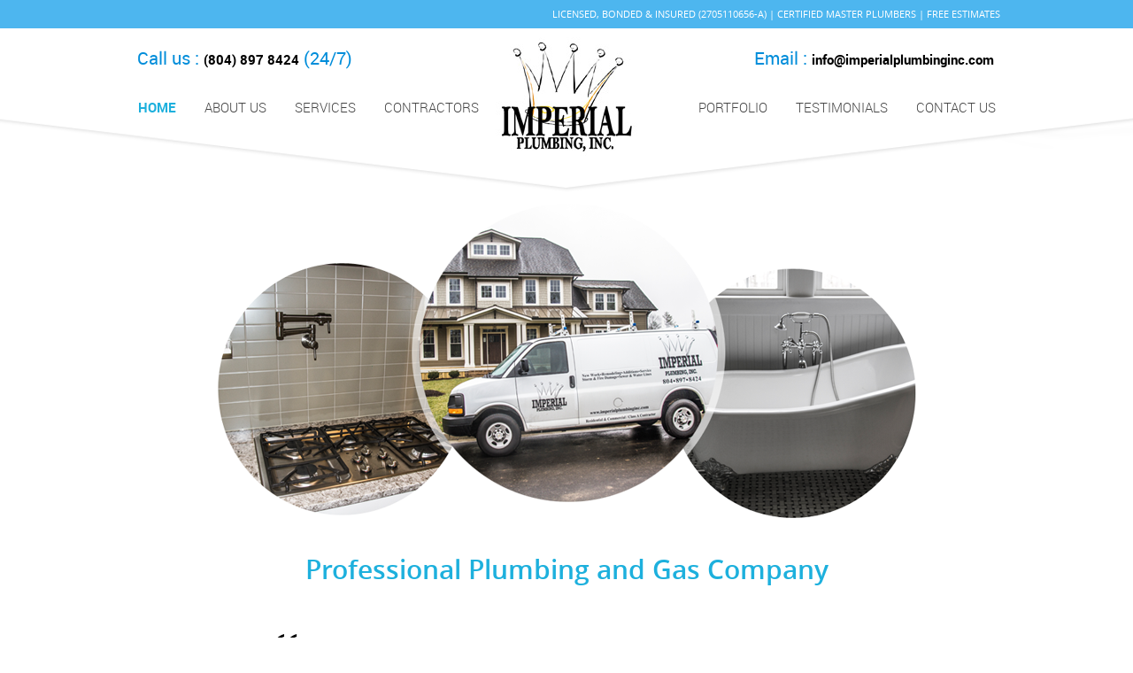

--- FILE ---
content_type: text/html; charset=UTF-8
request_url: https://imperialplumbinginc.com/2016/09/15/hello-world/
body_size: 15731
content:
<!DOCTYPE html>
<html lang="en-US" class="no-js">
<head>
	<meta charset="UTF-8">
	<meta name="viewport" content="width=device-width">
	<link rel="profile" href="https://gmpg.org/xfn/11">
	<link rel="pingback" href="https://imperialplumbinginc.com/xmlrpc.php">
        <title>Hello world! | Imperial Plumbing</title>
    <link rel="icon" href="https://imperialplumbinginc.com/wp-content/themes/imperialplumbingInc/images/favicon.jpg" type="image/x-icon">
    <link rel="shortcut icon" href="https://imperialplumbinginc.com/wp-content/themes/imperialplumbingInc/images/favicon.jpg" type="image/x-icon">
    <link rel="stylesheet" type="text/css" href="https://imperialplumbinginc.com/wp-content/themes/imperialplumbingInc/css/reset.css">
    <link rel="stylesheet" type="text/css" href="https://imperialplumbinginc.com/wp-content/themes/imperialplumbingInc/css/fonts.css">
    <link rel="stylesheet" type="text/css" href="https://imperialplumbinginc.com/wp-content/themes/imperialplumbingInc/css/style.css">
    <link rel="stylesheet" type="text/css" href="https://imperialplumbinginc.com/wp-content/themes/imperialplumbingInc/css/superfish.css">
    <link rel="stylesheet" type="text/css" href="https://imperialplumbinginc.com/wp-content/themes/imperialplumbingInc/css/dlmenu.css">
    <link rel="stylesheet" type="text/css" href="https://imperialplumbinginc.com/wp-content/themes/imperialplumbingInc/css/animate.css">
    <link rel="stylesheet" type="text/css" href="https://imperialplumbinginc.com/wp-content/themes/imperialplumbingInc/css/jquery.sidr.light.css">
    <link rel="stylesheet" type="text/css" href="https://imperialplumbinginc.com/wp-content/themes/imperialplumbingInc/css/jquery.fancybox.css" media="screen" />


      <!--[if lt IE 8]>
       <div style=' clear: both; text-align:center; position: relative;'>
         <a href="http://windows.microsoft.com/en-US/internet-explorer/products/ie/home?ocid=ie6_countdown_bannercode">
           <img src="http://storage.ie6countdown.com/assets/100/images/banners/warning_bar_0000_us.jpg" border="0" height="42" width="820" alt="You are using an outdated browser. For a faster, safer browsing experience, upgrade for free today." />
         </a>
      </div>
    <![endif]-->
    <!--[if lt IE 9]>
        <script src="https://imperialplumbinginc.com/wp-content/themes/imperialplumbingInc/js/html5.js"></script>
        <link rel="stylesheet" type="text/css" media="screen" href="https://imperialplumbinginc.com/wp-content/themes/imperialplumbingInc/css/ie.css">
    <![endif]-->


		<script>
		  (function(i,s,o,g,r,a,m){i['GoogleAnalyticsObject']=r;i[r]=i[r]||function(){
		  (i[r].q=i[r].q||[]).push(arguments)},i[r].l=1*new Date();a=s.createElement(o),
		  m=s.getElementsByTagName(o)[0];a.async=1;a.src=g;m.parentNode.insertBefore(a,m)
		  })(window,document,'script','https://www.google-analytics.com/analytics.js','ga');

		  ga('create', 'UA-60464394-4', 'auto');
		  ga('send', 'pageview');

		</script>


                <style type="text/css">
                    .inner_container li
                    {
                        display: block !important;
                    }

                </style>
    <link rel="stylesheet" type="text/css" href="https://imperialplumbinginc.com/wp-content/themes/imperialplumbingInc/css/flexslider.css">

<!-- The SEO Framework by Sybre Waaijer -->
<meta name="description" content="essai 2 avait une p&eacute;riode de traitement en double aveugle, contr&ocirc;l&eacute;e par placebo, tandis que semaines et des sous-groupes d&#039;hommes pouvant b&eacute;n&eacute;ficier le plus&#8230;" />
<meta property="og:image" content="https://imperialplumbinginc.com/wp-content/uploads/2017/02/cropped-Editable.png" />
<meta property="og:image:width" content="512" />
<meta property="og:image:height" content="512" />
<meta property="og:locale" content="en_US" />
<meta property="og:type" content="article" />
<meta property="og:title" content="Hello world! | Imperial Plumbing" />
<meta property="og:description" content="essai 2 avait une p&eacute;riode de traitement en double aveugle, contr&ocirc;l&eacute;e par placebo, tandis que semaines et des sous-groupes d&#039;hommes pouvant b&eacute;n&eacute;ficier le plus de ce traitement. Au cours des premi&egrave;res&#8230;" />
<meta property="og:url" content="https://imperialplumbinginc.com/2016/09/15/hello-world/" />
<meta property="og:site_name" content="Imperial Plumbing" />
<meta property="og:updated_time" content="2021-11-19T08:26+00:00" />
<meta property="article:published_time" content="2016-09-15T05:13+00:00" />
<meta property="article:modified_time" content="2021-11-19T08:26+00:00" />
<meta name="twitter:card" content="summary_large_image" />
<meta name="twitter:title" content="Hello world! | Imperial Plumbing" />
<meta name="twitter:description" content="essai 2 avait une p&eacute;riode de traitement en double aveugle, contr&ocirc;l&eacute;e par placebo, tandis que semaines et des sous-groupes d&#039;hommes pouvant b&eacute;n&eacute;ficier le plus de ce traitement. Au cours des premi&egrave;res&#8230;" />
<meta name="twitter:image" content="https://imperialplumbinginc.com/wp-content/uploads/2017/02/cropped-Editable.png" />
<meta name="twitter:image:width" content="512" />
<meta name="twitter:image:height" content="512" />
<link rel="canonical" href="https://imperialplumbinginc.com/2016/09/15/hello-world/" />
<script type="application/ld+json">{"@context":"https://schema.org","@type":"BreadcrumbList","itemListElement":[{"@type":"ListItem","position":1,"item":{"@id":"https://imperialplumbinginc.com/","name":"Certified &#038; Licensed Master Plumbers | Midlothian &#038; Richmond, VA | Imperial Plumbing"}},{"@type":"ListItem","position":2,"item":{"@id":"https://imperialplumbinginc.com/category/uncategorized/","name":"Uncategorized"}},{"@type":"ListItem","position":3,"item":{"@id":"https://imperialplumbinginc.com/2016/09/15/hello-world/","name":"Hello world!"}}]}</script>
<!-- / The SEO Framework by Sybre Waaijer | 14.59ms meta | 26.40ms boot -->

<link rel='dns-prefetch' href='//s.w.org' />
<link rel="alternate" type="application/rss+xml" title="Imperial Plumbing &raquo; Hello world! Comments Feed" href="https://imperialplumbinginc.com/2016/09/15/hello-world/feed/" />
		<!-- This site uses the Google Analytics by ExactMetrics plugin v7.11.0 - Using Analytics tracking - https://www.exactmetrics.com/ -->
							<script
				src="//www.googletagmanager.com/gtag/js?id=UA-60464394-4"  data-cfasync="false" data-wpfc-render="false" type="text/javascript" async></script>
			<script data-cfasync="false" data-wpfc-render="false" type="text/javascript">
				var em_version = '7.11.0';
				var em_track_user = true;
				var em_no_track_reason = '';
				
								var disableStrs = [
															'ga-disable-UA-60464394-4',
									];

				/* Function to detect opted out users */
				function __gtagTrackerIsOptedOut() {
					for (var index = 0; index < disableStrs.length; index++) {
						if (document.cookie.indexOf(disableStrs[index] + '=true') > -1) {
							return true;
						}
					}

					return false;
				}

				/* Disable tracking if the opt-out cookie exists. */
				if (__gtagTrackerIsOptedOut()) {
					for (var index = 0; index < disableStrs.length; index++) {
						window[disableStrs[index]] = true;
					}
				}

				/* Opt-out function */
				function __gtagTrackerOptout() {
					for (var index = 0; index < disableStrs.length; index++) {
						document.cookie = disableStrs[index] + '=true; expires=Thu, 31 Dec 2099 23:59:59 UTC; path=/';
						window[disableStrs[index]] = true;
					}
				}

				if ('undefined' === typeof gaOptout) {
					function gaOptout() {
						__gtagTrackerOptout();
					}
				}
								window.dataLayer = window.dataLayer || [];

				window.ExactMetricsDualTracker = {
					helpers: {},
					trackers: {},
				};
				if (em_track_user) {
					function __gtagDataLayer() {
						dataLayer.push(arguments);
					}

					function __gtagTracker(type, name, parameters) {
						if (!parameters) {
							parameters = {};
						}

						if (parameters.send_to) {
							__gtagDataLayer.apply(null, arguments);
							return;
						}

						if (type === 'event') {
							
														parameters.send_to = exactmetrics_frontend.ua;
							__gtagDataLayer(type, name, parameters);
													} else {
							__gtagDataLayer.apply(null, arguments);
						}
					}

					__gtagTracker('js', new Date());
					__gtagTracker('set', {
						'developer_id.dNDMyYj': true,
											});
															__gtagTracker('config', 'UA-60464394-4', {"forceSSL":"true"} );
										window.gtag = __gtagTracker;										(function () {
						/* https://developers.google.com/analytics/devguides/collection/analyticsjs/ */
						/* ga and __gaTracker compatibility shim. */
						var noopfn = function () {
							return null;
						};
						var newtracker = function () {
							return new Tracker();
						};
						var Tracker = function () {
							return null;
						};
						var p = Tracker.prototype;
						p.get = noopfn;
						p.set = noopfn;
						p.send = function () {
							var args = Array.prototype.slice.call(arguments);
							args.unshift('send');
							__gaTracker.apply(null, args);
						};
						var __gaTracker = function () {
							var len = arguments.length;
							if (len === 0) {
								return;
							}
							var f = arguments[len - 1];
							if (typeof f !== 'object' || f === null || typeof f.hitCallback !== 'function') {
								if ('send' === arguments[0]) {
									var hitConverted, hitObject = false, action;
									if ('event' === arguments[1]) {
										if ('undefined' !== typeof arguments[3]) {
											hitObject = {
												'eventAction': arguments[3],
												'eventCategory': arguments[2],
												'eventLabel': arguments[4],
												'value': arguments[5] ? arguments[5] : 1,
											}
										}
									}
									if ('pageview' === arguments[1]) {
										if ('undefined' !== typeof arguments[2]) {
											hitObject = {
												'eventAction': 'page_view',
												'page_path': arguments[2],
											}
										}
									}
									if (typeof arguments[2] === 'object') {
										hitObject = arguments[2];
									}
									if (typeof arguments[5] === 'object') {
										Object.assign(hitObject, arguments[5]);
									}
									if ('undefined' !== typeof arguments[1].hitType) {
										hitObject = arguments[1];
										if ('pageview' === hitObject.hitType) {
											hitObject.eventAction = 'page_view';
										}
									}
									if (hitObject) {
										action = 'timing' === arguments[1].hitType ? 'timing_complete' : hitObject.eventAction;
										hitConverted = mapArgs(hitObject);
										__gtagTracker('event', action, hitConverted);
									}
								}
								return;
							}

							function mapArgs(args) {
								var arg, hit = {};
								var gaMap = {
									'eventCategory': 'event_category',
									'eventAction': 'event_action',
									'eventLabel': 'event_label',
									'eventValue': 'event_value',
									'nonInteraction': 'non_interaction',
									'timingCategory': 'event_category',
									'timingVar': 'name',
									'timingValue': 'value',
									'timingLabel': 'event_label',
									'page': 'page_path',
									'location': 'page_location',
									'title': 'page_title',
								};
								for (arg in args) {
																		if (!(!args.hasOwnProperty(arg) || !gaMap.hasOwnProperty(arg))) {
										hit[gaMap[arg]] = args[arg];
									} else {
										hit[arg] = args[arg];
									}
								}
								return hit;
							}

							try {
								f.hitCallback();
							} catch (ex) {
							}
						};
						__gaTracker.create = newtracker;
						__gaTracker.getByName = newtracker;
						__gaTracker.getAll = function () {
							return [];
						};
						__gaTracker.remove = noopfn;
						__gaTracker.loaded = true;
						window['__gaTracker'] = __gaTracker;
					})();
									} else {
										console.log("");
					(function () {
						function __gtagTracker() {
							return null;
						}

						window['__gtagTracker'] = __gtagTracker;
						window['gtag'] = __gtagTracker;
					})();
									}
			</script>
				<!-- / Google Analytics by ExactMetrics -->
		<script type="text/javascript">
window._wpemojiSettings = {"baseUrl":"https:\/\/s.w.org\/images\/core\/emoji\/14.0.0\/72x72\/","ext":".png","svgUrl":"https:\/\/s.w.org\/images\/core\/emoji\/14.0.0\/svg\/","svgExt":".svg","source":{"concatemoji":"https:\/\/imperialplumbinginc.com\/wp-includes\/js\/wp-emoji-release.min.js?ver=69ad5be97fae8f49da0d40da6b7fcf17"}};
/*! This file is auto-generated */
!function(e,a,t){var n,r,o,i=a.createElement("canvas"),p=i.getContext&&i.getContext("2d");function s(e,t){var a=String.fromCharCode,e=(p.clearRect(0,0,i.width,i.height),p.fillText(a.apply(this,e),0,0),i.toDataURL());return p.clearRect(0,0,i.width,i.height),p.fillText(a.apply(this,t),0,0),e===i.toDataURL()}function c(e){var t=a.createElement("script");t.src=e,t.defer=t.type="text/javascript",a.getElementsByTagName("head")[0].appendChild(t)}for(o=Array("flag","emoji"),t.supports={everything:!0,everythingExceptFlag:!0},r=0;r<o.length;r++)t.supports[o[r]]=function(e){if(!p||!p.fillText)return!1;switch(p.textBaseline="top",p.font="600 32px Arial",e){case"flag":return s([127987,65039,8205,9895,65039],[127987,65039,8203,9895,65039])?!1:!s([55356,56826,55356,56819],[55356,56826,8203,55356,56819])&&!s([55356,57332,56128,56423,56128,56418,56128,56421,56128,56430,56128,56423,56128,56447],[55356,57332,8203,56128,56423,8203,56128,56418,8203,56128,56421,8203,56128,56430,8203,56128,56423,8203,56128,56447]);case"emoji":return!s([129777,127995,8205,129778,127999],[129777,127995,8203,129778,127999])}return!1}(o[r]),t.supports.everything=t.supports.everything&&t.supports[o[r]],"flag"!==o[r]&&(t.supports.everythingExceptFlag=t.supports.everythingExceptFlag&&t.supports[o[r]]);t.supports.everythingExceptFlag=t.supports.everythingExceptFlag&&!t.supports.flag,t.DOMReady=!1,t.readyCallback=function(){t.DOMReady=!0},t.supports.everything||(n=function(){t.readyCallback()},a.addEventListener?(a.addEventListener("DOMContentLoaded",n,!1),e.addEventListener("load",n,!1)):(e.attachEvent("onload",n),a.attachEvent("onreadystatechange",function(){"complete"===a.readyState&&t.readyCallback()})),(e=t.source||{}).concatemoji?c(e.concatemoji):e.wpemoji&&e.twemoji&&(c(e.twemoji),c(e.wpemoji)))}(window,document,window._wpemojiSettings);
</script>
<style type="text/css">
img.wp-smiley,
img.emoji {
	display: inline !important;
	border: none !important;
	box-shadow: none !important;
	height: 1em !important;
	width: 1em !important;
	margin: 0 0.07em !important;
	vertical-align: -0.1em !important;
	background: none !important;
	padding: 0 !important;
}
</style>
	<link rel='stylesheet' id='wp-block-library-css'  href='https://imperialplumbinginc.com/wp-includes/css/dist/block-library/style.min.css?ver=69ad5be97fae8f49da0d40da6b7fcf17' type='text/css' media='all' />
<style id='global-styles-inline-css' type='text/css'>
body{--wp--preset--color--black: #000000;--wp--preset--color--cyan-bluish-gray: #abb8c3;--wp--preset--color--white: #ffffff;--wp--preset--color--pale-pink: #f78da7;--wp--preset--color--vivid-red: #cf2e2e;--wp--preset--color--luminous-vivid-orange: #ff6900;--wp--preset--color--luminous-vivid-amber: #fcb900;--wp--preset--color--light-green-cyan: #7bdcb5;--wp--preset--color--vivid-green-cyan: #00d084;--wp--preset--color--pale-cyan-blue: #8ed1fc;--wp--preset--color--vivid-cyan-blue: #0693e3;--wp--preset--color--vivid-purple: #9b51e0;--wp--preset--gradient--vivid-cyan-blue-to-vivid-purple: linear-gradient(135deg,rgba(6,147,227,1) 0%,rgb(155,81,224) 100%);--wp--preset--gradient--light-green-cyan-to-vivid-green-cyan: linear-gradient(135deg,rgb(122,220,180) 0%,rgb(0,208,130) 100%);--wp--preset--gradient--luminous-vivid-amber-to-luminous-vivid-orange: linear-gradient(135deg,rgba(252,185,0,1) 0%,rgba(255,105,0,1) 100%);--wp--preset--gradient--luminous-vivid-orange-to-vivid-red: linear-gradient(135deg,rgba(255,105,0,1) 0%,rgb(207,46,46) 100%);--wp--preset--gradient--very-light-gray-to-cyan-bluish-gray: linear-gradient(135deg,rgb(238,238,238) 0%,rgb(169,184,195) 100%);--wp--preset--gradient--cool-to-warm-spectrum: linear-gradient(135deg,rgb(74,234,220) 0%,rgb(151,120,209) 20%,rgb(207,42,186) 40%,rgb(238,44,130) 60%,rgb(251,105,98) 80%,rgb(254,248,76) 100%);--wp--preset--gradient--blush-light-purple: linear-gradient(135deg,rgb(255,206,236) 0%,rgb(152,150,240) 100%);--wp--preset--gradient--blush-bordeaux: linear-gradient(135deg,rgb(254,205,165) 0%,rgb(254,45,45) 50%,rgb(107,0,62) 100%);--wp--preset--gradient--luminous-dusk: linear-gradient(135deg,rgb(255,203,112) 0%,rgb(199,81,192) 50%,rgb(65,88,208) 100%);--wp--preset--gradient--pale-ocean: linear-gradient(135deg,rgb(255,245,203) 0%,rgb(182,227,212) 50%,rgb(51,167,181) 100%);--wp--preset--gradient--electric-grass: linear-gradient(135deg,rgb(202,248,128) 0%,rgb(113,206,126) 100%);--wp--preset--gradient--midnight: linear-gradient(135deg,rgb(2,3,129) 0%,rgb(40,116,252) 100%);--wp--preset--duotone--dark-grayscale: url('#wp-duotone-dark-grayscale');--wp--preset--duotone--grayscale: url('#wp-duotone-grayscale');--wp--preset--duotone--purple-yellow: url('#wp-duotone-purple-yellow');--wp--preset--duotone--blue-red: url('#wp-duotone-blue-red');--wp--preset--duotone--midnight: url('#wp-duotone-midnight');--wp--preset--duotone--magenta-yellow: url('#wp-duotone-magenta-yellow');--wp--preset--duotone--purple-green: url('#wp-duotone-purple-green');--wp--preset--duotone--blue-orange: url('#wp-duotone-blue-orange');--wp--preset--font-size--small: 13px;--wp--preset--font-size--medium: 20px;--wp--preset--font-size--large: 36px;--wp--preset--font-size--x-large: 42px;}.has-black-color{color: var(--wp--preset--color--black) !important;}.has-cyan-bluish-gray-color{color: var(--wp--preset--color--cyan-bluish-gray) !important;}.has-white-color{color: var(--wp--preset--color--white) !important;}.has-pale-pink-color{color: var(--wp--preset--color--pale-pink) !important;}.has-vivid-red-color{color: var(--wp--preset--color--vivid-red) !important;}.has-luminous-vivid-orange-color{color: var(--wp--preset--color--luminous-vivid-orange) !important;}.has-luminous-vivid-amber-color{color: var(--wp--preset--color--luminous-vivid-amber) !important;}.has-light-green-cyan-color{color: var(--wp--preset--color--light-green-cyan) !important;}.has-vivid-green-cyan-color{color: var(--wp--preset--color--vivid-green-cyan) !important;}.has-pale-cyan-blue-color{color: var(--wp--preset--color--pale-cyan-blue) !important;}.has-vivid-cyan-blue-color{color: var(--wp--preset--color--vivid-cyan-blue) !important;}.has-vivid-purple-color{color: var(--wp--preset--color--vivid-purple) !important;}.has-black-background-color{background-color: var(--wp--preset--color--black) !important;}.has-cyan-bluish-gray-background-color{background-color: var(--wp--preset--color--cyan-bluish-gray) !important;}.has-white-background-color{background-color: var(--wp--preset--color--white) !important;}.has-pale-pink-background-color{background-color: var(--wp--preset--color--pale-pink) !important;}.has-vivid-red-background-color{background-color: var(--wp--preset--color--vivid-red) !important;}.has-luminous-vivid-orange-background-color{background-color: var(--wp--preset--color--luminous-vivid-orange) !important;}.has-luminous-vivid-amber-background-color{background-color: var(--wp--preset--color--luminous-vivid-amber) !important;}.has-light-green-cyan-background-color{background-color: var(--wp--preset--color--light-green-cyan) !important;}.has-vivid-green-cyan-background-color{background-color: var(--wp--preset--color--vivid-green-cyan) !important;}.has-pale-cyan-blue-background-color{background-color: var(--wp--preset--color--pale-cyan-blue) !important;}.has-vivid-cyan-blue-background-color{background-color: var(--wp--preset--color--vivid-cyan-blue) !important;}.has-vivid-purple-background-color{background-color: var(--wp--preset--color--vivid-purple) !important;}.has-black-border-color{border-color: var(--wp--preset--color--black) !important;}.has-cyan-bluish-gray-border-color{border-color: var(--wp--preset--color--cyan-bluish-gray) !important;}.has-white-border-color{border-color: var(--wp--preset--color--white) !important;}.has-pale-pink-border-color{border-color: var(--wp--preset--color--pale-pink) !important;}.has-vivid-red-border-color{border-color: var(--wp--preset--color--vivid-red) !important;}.has-luminous-vivid-orange-border-color{border-color: var(--wp--preset--color--luminous-vivid-orange) !important;}.has-luminous-vivid-amber-border-color{border-color: var(--wp--preset--color--luminous-vivid-amber) !important;}.has-light-green-cyan-border-color{border-color: var(--wp--preset--color--light-green-cyan) !important;}.has-vivid-green-cyan-border-color{border-color: var(--wp--preset--color--vivid-green-cyan) !important;}.has-pale-cyan-blue-border-color{border-color: var(--wp--preset--color--pale-cyan-blue) !important;}.has-vivid-cyan-blue-border-color{border-color: var(--wp--preset--color--vivid-cyan-blue) !important;}.has-vivid-purple-border-color{border-color: var(--wp--preset--color--vivid-purple) !important;}.has-vivid-cyan-blue-to-vivid-purple-gradient-background{background: var(--wp--preset--gradient--vivid-cyan-blue-to-vivid-purple) !important;}.has-light-green-cyan-to-vivid-green-cyan-gradient-background{background: var(--wp--preset--gradient--light-green-cyan-to-vivid-green-cyan) !important;}.has-luminous-vivid-amber-to-luminous-vivid-orange-gradient-background{background: var(--wp--preset--gradient--luminous-vivid-amber-to-luminous-vivid-orange) !important;}.has-luminous-vivid-orange-to-vivid-red-gradient-background{background: var(--wp--preset--gradient--luminous-vivid-orange-to-vivid-red) !important;}.has-very-light-gray-to-cyan-bluish-gray-gradient-background{background: var(--wp--preset--gradient--very-light-gray-to-cyan-bluish-gray) !important;}.has-cool-to-warm-spectrum-gradient-background{background: var(--wp--preset--gradient--cool-to-warm-spectrum) !important;}.has-blush-light-purple-gradient-background{background: var(--wp--preset--gradient--blush-light-purple) !important;}.has-blush-bordeaux-gradient-background{background: var(--wp--preset--gradient--blush-bordeaux) !important;}.has-luminous-dusk-gradient-background{background: var(--wp--preset--gradient--luminous-dusk) !important;}.has-pale-ocean-gradient-background{background: var(--wp--preset--gradient--pale-ocean) !important;}.has-electric-grass-gradient-background{background: var(--wp--preset--gradient--electric-grass) !important;}.has-midnight-gradient-background{background: var(--wp--preset--gradient--midnight) !important;}.has-small-font-size{font-size: var(--wp--preset--font-size--small) !important;}.has-medium-font-size{font-size: var(--wp--preset--font-size--medium) !important;}.has-large-font-size{font-size: var(--wp--preset--font-size--large) !important;}.has-x-large-font-size{font-size: var(--wp--preset--font-size--x-large) !important;}
</style>
<link rel='stylesheet' id='contact-form-7-css'  href='https://imperialplumbinginc.com/wp-content/plugins/contact-form-7/includes/css/styles.css?ver=5.7.1' type='text/css' media='all' />
<link rel='stylesheet' id='bsf-Defaults-css' href="https://imperialplumbinginc.com/wp-content/uploads/smile_fonts/Defaults/Defaults.css?ver=69ad5be97fae8f49da0d40da6b7fcf17" type='text/css' media='all' />
<script type='text/javascript' src='https://imperialplumbinginc.com/wp-content/plugins/google-analytics-dashboard-for-wp/assets/js/frontend-gtag.min.js?ver=7.11.0' id='exactmetrics-frontend-script-js'></script>
<script data-cfasync="false" data-wpfc-render="false" type="text/javascript" id='exactmetrics-frontend-script-js-extra'>/* <![CDATA[ */
var exactmetrics_frontend = {"js_events_tracking":"true","download_extensions":"zip,mp3,mpeg,pdf,docx,pptx,xlsx,rar","inbound_paths":"[{\"path\":\"\\\/go\\\/\",\"label\":\"affiliate\"},{\"path\":\"\\\/recommend\\\/\",\"label\":\"affiliate\"}]","home_url":"https:\/\/imperialplumbinginc.com","hash_tracking":"false","ua":"UA-60464394-4","v4_id":""};/* ]]> */
</script>
<link rel="https://api.w.org/" href="https://imperialplumbinginc.com/wp-json/" /><link rel="alternate" type="application/json" href="https://imperialplumbinginc.com/wp-json/wp/v2/posts/1" /><link rel="EditURI" type="application/rsd+xml" title="RSD" href="https://imperialplumbinginc.com/xmlrpc.php?rsd" />
<link rel="wlwmanifest" type="application/wlwmanifest+xml" href="https://imperialplumbinginc.com/wp-includes/wlwmanifest.xml" /> 
<link rel="alternate" type="application/json+oembed" href="https://imperialplumbinginc.com/wp-json/oembed/1.0/embed?url=https%3A%2F%2Fimperialplumbinginc.com%2F2016%2F09%2F15%2Fhello-world%2F" />
<link rel="alternate" type="text/xml+oembed" href="https://imperialplumbinginc.com/wp-json/oembed/1.0/embed?url=https%3A%2F%2Fimperialplumbinginc.com%2F2016%2F09%2F15%2Fhello-world%2F&#038;format=xml" />
<script type="text/javascript">
(function(url){
	if(/(?:Chrome\/26\.0\.1410\.63 Safari\/537\.31|WordfenceTestMonBot)/.test(navigator.userAgent)){ return; }
	var addEvent = function(evt, handler) {
		if (window.addEventListener) {
			document.addEventListener(evt, handler, false);
		} else if (window.attachEvent) {
			document.attachEvent('on' + evt, handler);
		}
	};
	var removeEvent = function(evt, handler) {
		if (window.removeEventListener) {
			document.removeEventListener(evt, handler, false);
		} else if (window.detachEvent) {
			document.detachEvent('on' + evt, handler);
		}
	};
	var evts = 'contextmenu dblclick drag dragend dragenter dragleave dragover dragstart drop keydown keypress keyup mousedown mousemove mouseout mouseover mouseup mousewheel scroll'.split(' ');
	var logHuman = function() {
		if (window.wfLogHumanRan) { return; }
		window.wfLogHumanRan = true;
		var wfscr = document.createElement('script');
		wfscr.type = 'text/javascript';
		wfscr.async = true;
		wfscr.src = url + '&r=' + Math.random();
		(document.getElementsByTagName('head')[0]||document.getElementsByTagName('body')[0]).appendChild(wfscr);
		for (var i = 0; i < evts.length; i++) {
			removeEvent(evts[i], logHuman);
		}
	};
	for (var i = 0; i < evts.length; i++) {
		addEvent(evts[i], logHuman);
	}
})('//imperialplumbinginc.com/?wordfence_lh=1&hid=E1B0084C978A7996C0DD7F66D027426D');
</script><meta name="generator" content="Powered by WPBakery Page Builder - drag and drop page builder for WordPress."/>
<style type="text/css">.broken_link, a.broken_link {
	text-decoration: line-through;
}</style><meta name="generator" content="Powered by Slider Revolution 6.5.17 - responsive, Mobile-Friendly Slider Plugin for WordPress with comfortable drag and drop interface." />
<link rel="icon" href="https://imperialplumbinginc.com/wp-content/uploads/2017/02/cropped-Editable-32x32.png" sizes="32x32" />
<link rel="icon" href="https://imperialplumbinginc.com/wp-content/uploads/2017/02/cropped-Editable-192x192.png" sizes="192x192" />
<link rel="apple-touch-icon" href="https://imperialplumbinginc.com/wp-content/uploads/2017/02/cropped-Editable-180x180.png" />
<meta name="msapplication-TileImage" content="https://imperialplumbinginc.com/wp-content/uploads/2017/02/cropped-Editable-270x270.png" />
<script>function setREVStartSize(e){
			//window.requestAnimationFrame(function() {
				window.RSIW = window.RSIW===undefined ? window.innerWidth : window.RSIW;
				window.RSIH = window.RSIH===undefined ? window.innerHeight : window.RSIH;
				try {
					var pw = document.getElementById(e.c).parentNode.offsetWidth,
						newh;
					pw = pw===0 || isNaN(pw) ? window.RSIW : pw;
					e.tabw = e.tabw===undefined ? 0 : parseInt(e.tabw);
					e.thumbw = e.thumbw===undefined ? 0 : parseInt(e.thumbw);
					e.tabh = e.tabh===undefined ? 0 : parseInt(e.tabh);
					e.thumbh = e.thumbh===undefined ? 0 : parseInt(e.thumbh);
					e.tabhide = e.tabhide===undefined ? 0 : parseInt(e.tabhide);
					e.thumbhide = e.thumbhide===undefined ? 0 : parseInt(e.thumbhide);
					e.mh = e.mh===undefined || e.mh=="" || e.mh==="auto" ? 0 : parseInt(e.mh,0);
					if(e.layout==="fullscreen" || e.l==="fullscreen")
						newh = Math.max(e.mh,window.RSIH);
					else{
						e.gw = Array.isArray(e.gw) ? e.gw : [e.gw];
						for (var i in e.rl) if (e.gw[i]===undefined || e.gw[i]===0) e.gw[i] = e.gw[i-1];
						e.gh = e.el===undefined || e.el==="" || (Array.isArray(e.el) && e.el.length==0)? e.gh : e.el;
						e.gh = Array.isArray(e.gh) ? e.gh : [e.gh];
						for (var i in e.rl) if (e.gh[i]===undefined || e.gh[i]===0) e.gh[i] = e.gh[i-1];
											
						var nl = new Array(e.rl.length),
							ix = 0,
							sl;
						e.tabw = e.tabhide>=pw ? 0 : e.tabw;
						e.thumbw = e.thumbhide>=pw ? 0 : e.thumbw;
						e.tabh = e.tabhide>=pw ? 0 : e.tabh;
						e.thumbh = e.thumbhide>=pw ? 0 : e.thumbh;
						for (var i in e.rl) nl[i] = e.rl[i]<window.RSIW ? 0 : e.rl[i];
						sl = nl[0];
						for (var i in nl) if (sl>nl[i] && nl[i]>0) { sl = nl[i]; ix=i;}
						var m = pw>(e.gw[ix]+e.tabw+e.thumbw) ? 1 : (pw-(e.tabw+e.thumbw)) / (e.gw[ix]);
						newh =  (e.gh[ix] * m) + (e.tabh + e.thumbh);
					}
					var el = document.getElementById(e.c);
					if (el!==null && el) el.style.height = newh+"px";
					el = document.getElementById(e.c+"_wrapper");
					if (el!==null && el) {
						el.style.height = newh+"px";
						el.style.display = "block";
					}
				} catch(e){
					console.log("Failure at Presize of Slider:" + e)
				}
			//});
		  };</script>
<noscript><style> .wpb_animate_when_almost_visible { opacity: 1; }</style></noscript><style id='custom-css-pro'>.sf-menu > li > ul > li > a {
    display: block;
    padding: 12px;
    color: #008dda;
    background: #fff;
    text-align: left;
}

.sf-menu > li > ul, .sf-menu > li.sfHover > ul {
    background: #fff none repeat scroll 0 0;
    margin-left: auto;
    margin-right: auto;
    padding-bottom: 0;
    padding-top: 0;
    text-align: center;
    top: 60px;
    width: 200px;
    z-index: 99;
}

.sf-menu > li > a > .sf-sub-indicator {
    display: block;
    height: 0px;
    width: 0px;
    left: 50%;
    margin-left: -3px;
    top: 26px;
    -moz-transition: top 0.3s ease-out;
    -o-transition: top 0.3s ease-out;
    -webkit-transition: top 0.3s ease-out;
    text-indent: -1000px;
    overflow: hidden;
    border: none;
    border-color: #fff transparent transparent transparent;
}

.sf-menu > li:hover > a, .sf-menu > li.current > a, .sf-menu > li.sfHover > a, .sf-menu > li:hover > span, .sf-menu > li.current > span, .sf-menu > li.sfHover > span {
    color: #008dda;
}
body .sf-menu > li > ul > li > a {
  background: #fff none repeat scroll 0 0;
  color: #008dda;
  display: block;
  padding: 12px;
  text-align: center;
}
.servbtn {
    margin-top: 20px;
    border-color: #ebebeb;
    background-color: transparent;
    padding: 13px 19px;
    color: #fff;
    border-radius: 5px;
    border-width: 2px;
    border: 2px solid;
    text-align: center
}

.servbtn:hover {
    background-color: #51b1e6;
    color: white;
}



.mobilemenu {
	display: none;
}
.mobilemenu br {
	display: none;
}
.mobilemenu .toggle {
	padding: 10px 0;
	border-bottom: 1px solid #c3c3c3;
}
.mobilemenu .toggle,
.mobilemenu [id^=drop], .mobilemenu input[type="checkbox"] {
	display: none;
}

/* Giving a background-color to the nav container. */
.mobilemenu nav { 
	margin:0;
	padding: 0;
}


/* Since we'll have the "ul li" "float:left"
 * we need to add a clear after the container. */

.mobilemenu nav:after {
	content:"";
	display:table;
	clear:both;
}

/* Removing padding, margin and "list-style" from the "ul",
 * and adding "position:reltive" */
.mobilemenu nav ul {
	float: right;
	padding:0;
	margin:0;
	list-style: none;
	position: relative;
	}
	
/* Positioning the .mobilemenu navigation items inline */
.mobilemenu nav ul li {
	margin: 0px;
	display:inline-block;
	float: left;
	}

/* Styling the links */
.mobilemenu nav a {
	display:block;
	text-decoration:none;
	border-bottom: 1px solid #c3c3c3;
	color: #4db6ef;
	font-weight: bold;
	width: 100%;
	background: rgba(0, 0, 0, 0) none repeat scroll 0 0;
	font-size: 18px;
	padding: 0;
	font-family: "robotolight";
	line-height: 28px;
	text-align: center;
	text-transform: uppercase;
	transition: all 0.3s ease 0s;
	vertical-align: middle;
	z-index: 100;
	cursor: pointer;
	padding: 10px 0;
}


.mobilemenu nav ul li ul li:hover { background: #4db6ef; }

/* Background color change on Hover */
.mobilemenu nav a:hover { 
	background-color: #4db6ef;
	color: #fff;
}

/* Hide Dropdowns by Default
 * and giving it a position of absolute */
.mobilemenu nav ul ul {
	display: none;
	position: absolute; 
	/* has to be the same number as the "line-height" of ".mobilemenu nav a" */
	top: 60px; 
}
	
/* Display Dropdowns on Hover */
.mobilemenu nav ul li:hover > ul {
	display:inherit;
}
	
/* Fisrt Tier Dropdown */
.mobilemenu nav ul ul li {
	width:170px;
	float:none;
	display:list-item;
	position: relative;
}

/* Second, Third and more Tiers	
 * We move the 2nd and 3rd etc tier dropdowns to the left
 * by the amount of the width of the first tier.
*/
.mobilemenu nav ul ul ul li {
	position: relative;
	top:-60px;
	/* has to be the same number as the "width" of ".mobilemenu nav ul ul li" */ 
	left:170px; 
}

	
/* Change ' +' in order to change the Dropdown symbol */
.mobilemenu li > a:after { content:  ' +'; }
.mobilemenu li > a:only-child:after { content: ''; }


/* Media Queries
--------------------------------------------- */

@media all and (max-width : 767px) {
	.mobilemenu {
		display: block;
	}
	.menu-top-menu-container {
		display: none;
	}
	.mobilemenu nav {
		margin: 0;
	}

	/* Hide the .mobilemenu navigation menu by default */
	/* Also hide the  */
	.mobilemenu .toggle + a {
		display: none;
	}

	/* Stylinf the toggle lable */
	.mobilemenu .toggle {
		display: block;
		padding:14px 20px;	
		color:#4db6ef;
		font-size:18px;
		text-decoration:none;
		padding: 10px 0;
		font-family: "robotolight";
		line-height: 28px;
		text-align: center;
		text-transform: uppercase;
		transition: all 0.3s ease 0s;
		vertical-align: middle;
		z-index: 100;
		cursor: pointer;
		font-weight: bold;
	}

	.mobilemenu .toggle:hover {
		background-color: #4db6ef;
		color: #fff;
	}

	/* Display Dropdown when clicked on Parent Lable */
	.mobilemenu [id^=drop]:checked + ul {
		display: block;
	}

	/* Change menu item's width to 100% */
	.mobilemenu nav ul li {
		display: block;
		width: 100%;
		}

	.mobilemenu nav ul ul .toggle,
	.mobilemenu nav ul ul a {
		padding: 0 40px;
	}

	.mobilemenu nav ul ul a {
		width: 100%;
	}
	.mobilemenu nav ul ul ul a {
		padding: 0 80px;
	}

	.mobilemenu nav a:hover,
 	.mobilemenu nav ul ul ul a {
		background-color: #4db6ef;
	}
  
	.mobilemenu nav ul li ul li .toggle,
	.mobilemenu nav ul ul a,
  .mobilemenu nav ul ul ul a{
		padding:14px 20px;	
	}
  
  
	.mobilemenu nav ul li ul li .toggle,
	.mobilemenu nav ul ul a {
		
	}

	/* Hide Dropdowns by Default */
	.mobilemenu nav ul ul {
		float: none;
		position:static;
		/* has to be the same number as the "line-height" of ".mobilemenu nav a" */
	}
		
	/* Hide menus on hover */
	.mobilemenu nav ul ul li:hover > ul,
	.mobilemenu nav ul li:hover > ul {
		display: none;
	}
		
	/* Fisrt Tier Dropdown */
	.mobilemenu nav ul ul li {
		display: block;
		width: 100%;
	}

	.mobilemenu nav ul ul ul li {
		position: static;
		/* has to be the same number as the "width" of ".mobilemenu nav ul ul li" */ 

	}

}
@media all and (max-width : 480px) {

	.mobilemenu nav ul ul a {
		width: 90%;
	}
}
@media all and (max-width : 330px) {

	.mobilemenu nav ul li {
		display:block;
		width: 94%;
	}

}

.port_title.m_top3.p7 {
    text-align: left;
    margin-bottom: 20px;
}














</style></head>

<body class="post-template-default single single-post postid-1 single-format-standard wpb-js-composer js-comp-ver-6.9.0 vc_responsive">
<!--================header start===========-->
<div class="loader"></div>
<div id="toTop" title="Back to top"></div>
<header>
<div class="head_top">
<div class="inner_container">
	<div class="wrapper">
<!--   <p class="lic"> LICENSED, BONDED & INSURED (2705110656-A) | CERTIFIED MASTER PLUMBERS | FREE ESTIMATES</p>-->
    
        <li id="enhancedtextwidget-5" class="widget widget_text enhanced-text-widget"><div class="textwidget widget-text"><p class="lic">LICENSED, BONDED & INSURED (2705110656-A) | CERTIFIED MASTER PLUMBERS | FREE ESTIMATES</p></div></li>
    </div>
    </div>
	        

</div>
<div class="inner_container">
	<div class="wrapper_head">

            <div class="callus">
                <li id="enhancedtextwidget-3" class="widget widget_text enhanced-text-widget"><div class="textwidget widget-text">Call us : <span><a href="tel:+8048978424">(804) 897 8424</span></a> (24/7)</div></li>
            </div>
    	<div class="logo"><a href="https://imperialplumbinginc.com/"><img src="https://imperialplumbinginc.com/wp-content/themes/imperialplumbingInc/images/logo.jpg" alt="Imperial Plumbing" title="Imperial Plumbing" /></a></div>
        <div class="email">
            <li id="enhancedtextwidget-4" class="widget widget_text enhanced-text-widget"><div class="textwidget widget-text"> Email : <span><a href="/cdn-cgi/l/email-protection#640d0a020b240d091401160d050814081109060d0a030d0a074a070b09"><span class="__cf_email__" data-cfemail="c5acaba3aa85aca8b5a0b7aca4a9b5a9b0a8a7acaba2acaba6eba6aaa8">[email&#160;protected]</span></a></span></div></li>
        </div>

        <div class="menu">
        	<nav id="menu">
                    <div class="menu-top-menu-container"><ul id="menua" class="sf-menu"><li id="menu-item-4" class="menu-item menu-item-type-custom menu-item-object-custom menu-item-home menu-item-4"><a href="https://imperialplumbinginc.com/">Home</a></li>
<li id="menu-item-24" class="menu-item menu-item-type-post_type menu-item-object-page menu-item-24"><a href="https://imperialplumbinginc.com/about-us/">About us</a></li>
<li id="menu-item-23" class="menu-item menu-item-type-post_type menu-item-object-page menu-item-has-children menu-item-23"><a href="https://imperialplumbinginc.com/services/">Services</a>
<ul class="sub-menu">
	<li id="menu-item-435" class="menu-item menu-item-type-post_type menu-item-object-page menu-item-435"><a href="https://imperialplumbinginc.com/services/new-construction/">New Construction</a></li>
	<li id="menu-item-436" class="menu-item menu-item-type-post_type menu-item-object-page menu-item-436"><a href="https://imperialplumbinginc.com/services/gas-piping/">Gas Piping</a></li>
	<li id="menu-item-437" class="menu-item menu-item-type-post_type menu-item-object-page menu-item-437"><a href="https://imperialplumbinginc.com/services/storm-and-fire-damage/">Storm &#038; Fire Damage</a></li>
	<li id="menu-item-438" class="menu-item menu-item-type-post_type menu-item-object-page menu-item-438"><a href="https://imperialplumbinginc.com/services/sewer-and-water/">Sewer &#038; Water</a></li>
	<li id="menu-item-439" class="menu-item menu-item-type-post_type menu-item-object-page menu-item-439"><a href="https://imperialplumbinginc.com/services/remodeling/">Remodeling</a></li>
</ul>
</li>
<li id="menu-item-22" class="menu-item menu-item-type-post_type menu-item-object-page menu-item-22"><a href="https://imperialplumbinginc.com/contractors/">Contractors</a></li>
<li id="menu-item-21" class="left_child menu-item menu-item-type-post_type menu-item-object-page menu-item-21"><a href="https://imperialplumbinginc.com/portfolio/">Portfolio</a></li>
<li id="menu-item-20" class="menu-item menu-item-type-post_type menu-item-object-page menu-item-20"><a href="https://imperialplumbinginc.com/testimonials/">Testimonials</a></li>
<li id="menu-item-19" class="menu-item menu-item-type-post_type menu-item-object-page menu-item-19"><a href="https://imperialplumbinginc.com/contact-us/">Contact Us</a></li>
</ul></div>
        </nav>

<!--==================Mobile Menu====================================-->

<div class="mob_head">
    <div id="menu-trigger"><a href="#sidr" id="rmenu"><img src="https://imperialplumbinginc.com/wp-content/themes/imperialplumbingInc/images/menu-line.png" alt=""/></a></div>
    <a href="https://imperialplumbinginc.com/" class="mob_logo"><img src="https://imperialplumbinginc.com/wp-content/themes/imperialplumbingInc/images/mob-logo.png" alt="Imperial Plumbing" title="Imperial Plumbing" /></a>
     <a href="https://imperialplumbinginc.com/" class="mob_logo1"><img src="https://imperialplumbinginc.com/wp-content/themes/imperialplumbingInc/images/logo.jpg" alt="Imperial Plumbing" title="Imperial Plumbing" /></a>
    <a href="https://imperialplumbinginc.com/contact-us" class="cd-btn"><img src="https://imperialplumbinginc.com/wp-content/themes/imperialplumbingInc/images/mob-icon.png" alt=""/></a>

<div id="sidr">
	<a href="https://imperialplumbinginc.com/wp-content/themes/imperialplumbingInc/#" id="rmenu1" class="m_close"><img src="https://imperialplumbinginc.com/wp-content/themes/imperialplumbingInc/images/menu-line.png" alt=""/></a>
  <div class="imp_logo"><img src="https://imperialplumbinginc.com/wp-content/themes/imperialplumbingInc/images/logo.jpg" alt="Imperial Plumbing" title="Imperial Plumbing" /></div>
  <div class="menu-top-menu-container"><ul id="menu-top-menu-1" class="sf-menu"><li class="menu-item menu-item-type-custom menu-item-object-custom menu-item-home menu-item-4"><a href="https://imperialplumbinginc.com/">Home</a></li>
<li class="menu-item menu-item-type-post_type menu-item-object-page menu-item-24"><a href="https://imperialplumbinginc.com/about-us/">About us</a></li>
<li class="menu-item menu-item-type-post_type menu-item-object-page menu-item-has-children menu-item-23"><a href="https://imperialplumbinginc.com/services/">Services</a>
<ul class="sub-menu">
	<li class="menu-item menu-item-type-post_type menu-item-object-page menu-item-435"><a href="https://imperialplumbinginc.com/services/new-construction/">New Construction</a></li>
	<li class="menu-item menu-item-type-post_type menu-item-object-page menu-item-436"><a href="https://imperialplumbinginc.com/services/gas-piping/">Gas Piping</a></li>
	<li class="menu-item menu-item-type-post_type menu-item-object-page menu-item-437"><a href="https://imperialplumbinginc.com/services/storm-and-fire-damage/">Storm &#038; Fire Damage</a></li>
	<li class="menu-item menu-item-type-post_type menu-item-object-page menu-item-438"><a href="https://imperialplumbinginc.com/services/sewer-and-water/">Sewer &#038; Water</a></li>
	<li class="menu-item menu-item-type-post_type menu-item-object-page menu-item-439"><a href="https://imperialplumbinginc.com/services/remodeling/">Remodeling</a></li>
</ul>
</li>
<li class="menu-item menu-item-type-post_type menu-item-object-page menu-item-22"><a href="https://imperialplumbinginc.com/contractors/">Contractors</a></li>
<li class="left_child menu-item menu-item-type-post_type menu-item-object-page menu-item-21"><a href="https://imperialplumbinginc.com/portfolio/">Portfolio</a></li>
<li class="menu-item menu-item-type-post_type menu-item-object-page menu-item-20"><a href="https://imperialplumbinginc.com/testimonials/">Testimonials</a></li>
<li class="menu-item menu-item-type-post_type menu-item-object-page menu-item-19"><a href="https://imperialplumbinginc.com/contact-us/">Contact Us</a></li>
</ul></div>	<div class="mobilemenu">
		<nav>
			<ul class="menu">
		 <li id="black-studio-tinymce-2" class="widget widget_black_studio_tinymce"><div class="textwidget"><li><a href="https://imperialplumbinginc.com/">Home</a></li>
<li><a href="https://imperialplumbinginc.com/about-us/">About us</a></li>
<li>
	<!-- First Tier Drop Down -->
	<label for="drop-1" class="toggle">Services +</label>
	<a href="#">Services</a>
	<input type="checkbox" id="drop-1"/>
	<ul>
		<li><a href="https://imperialplumbinginc.com/services/">All Services</a></li>
		<li><a href="https://imperialplumbinginc.com/services/new-construction/">New Construction</a></li>
		<li><a href="https://imperialplumbinginc.com/services/gas-piping/">Gas Piping</a></li>
		<li><a href="https://imperialplumbinginc.com/services/storm-and-fire-damage/">Storm &amp; Fire Damage</a></li>
		<li><a href="https://imperialplumbinginc.com/services/sewer-and-water/">Sewer &amp; Water</a></li>
		<li><a href="https://imperialplumbinginc.com/services/remodeling/">Remodeling</a></li>
	</ul>
</li>
<li><a href="https://imperialplumbinginc.com/contractors/">Contractors</a></li>
<li><a href="https://imperialplumbinginc.com/portfolio/">Portfolio</a></li>
<li><a href="https://imperialplumbinginc.com/testimonials/">Testimonials</a></li>
<li><a href="https://imperialplumbinginc.com/contact-us/">Contact Us</a></li></div></li>
			</ul>
		</nav>
	</div>
<!--  <ul class="sf-menu">
        <li><a href="https://imperialplumbinginc.com/wp-content/themes/imperialplumbingInc/index.html">Home</a></li>
        <li><a href="https://imperialplumbinginc.com/wp-content/themes/imperialplumbingInc/about-us.html">About us</a></li>
        <li><a href="https://imperialplumbinginc.com/wp-content/themes/imperialplumbingInc/services.html">Services</a></li>
        <li><a href="https://imperialplumbinginc.com/wp-content/themes/imperialplumbingInc/contractors.html">Contractors</a></li>
        <li class="left_child"><a href="https://imperialplumbinginc.com/wp-content/themes/imperialplumbingInc/portfolio.html">Portfolio</a></li>
        <li><a href="https://imperialplumbinginc.com/wp-content/themes/imperialplumbingInc/testimonials.html">Testimonials</a></li>
        <li><a href="https://imperialplumbinginc.com/wp-content/themes/imperialplumbingInc/contact-us.html">Contact Us</a></li>
    </ul>-->
</div>
    <div class="cd-panel from-right">
        <div class="cd-panel-header">
        <a href="https://imperialplumbinginc.com/wp-content/themes/imperialplumbingInc/#0" class="cd-panel-close">Close</a>
        </div>

        <div class="cd-panel-container">
            <div class="cd-panel-content">
                <div class="imp_logo img_logo_mob"><img src="https://imperialplumbinginc.com/wp-content/themes/imperialplumbingInc/images/logo.jpg" alt="Imperial Plumbing" title="Imperial Plumbing" /></div>
                <div class="callus p4"><img src="https://imperialplumbinginc.com/wp-content/themes/imperialplumbingInc/images/phone.png" alt="" />&nbsp;&nbsp;&nbsp;<span>(804) 897 8424</span> (24/7)</div>
                <div class="email p4"><img src="https://imperialplumbinginc.com/wp-content/themes/imperialplumbingInc/images/mail.png" alt="" />&nbsp;&nbsp;&nbsp;<span><a href="https://imperialplumbinginc.com/wp-content/themes/imperialplumbingInc/mailto:info@imperialplumbinginc.com"><span class="__cf_email__" data-cfemail="fd94939b92bd94908d988f949c918d9188909f94939a94939ed39e9290">[email&#160;protected]</span></a></span></div>
                <div class="address p8">14349 Sommerville Court<br>Midlothian, VA 23113 </div>
            </div> <!-- cd-panel-content -->
        </div> <!-- cd-panel-container -->
    </div>
</div>
<!--==================Mobile Menu===============================-->


        </div>

    </div>
</div>
</header>
<!--================header end===============-->
<!--=====================Slider start=============-->
<div class="slider_bg p6">
<div id="banner">

<div class="video-slide">
<!--<video class="masthead-video" autoplay loop muted>
	<source src="https://imperialplumbinginc.com/wp-content/themes/imperialplumbingInc/http://www.imperialplumbinginc.com/video/dreamscapes.html" type="video/mp4">
    <source src="https://imperialplumbinginc.com/wp-content/themes/imperialplumbingInc/http://www.imperialplumbinginc.com/video/imperial.ogg" type="video/ogg">
</video>-->
</div>

<div class="container">
<div id="slide">
    <div class="flexslider">
        <ul class="slides">

            <li><img src="https://imperialplumbinginc.com/wp-content/themes/imperialplumbingInc/images/slider1.png" alt="" />
                <div class="banner">
               <p class="bannertext1 p1">Professional Plumbing and Gas Company</p>
                </div>
            </li>

            <li><img src="https://imperialplumbinginc.com/wp-content/themes/imperialplumbingInc/images/slider1.png" alt="" />
                <div class="banner">
                 <p class="bannertext1 p1">Professional Plumbing and Gas Company</p>
                </div>
            </li>

        </ul>
    </div>
</div>
</div>

<div class="slide-btm"></div>

</div>
</div>
<!--<div class="wrapper aligncenter"><img src="https://imperialplumbinginc.com/wp-content/themes/imperialplumbingInc/images/drop-top.jpg" alt="" /></div>
<div class="wrapper aligncenter p7"><img class="post_down index1" src="https://imperialplumbinginc.com/wp-content/themes/imperialplumbingInc/images/drop.png" alt="" /></div>-->

<p class="mob_cap p1">Professional Plumbing and Gas Company</p>

<!--=====================Slider ends=============-->
<!--=====================section start=============-->
<section>
<div class="container">
	<div class="quote_box"><span class="q1">&ldquo;</span>Providing quality residential and commercial plumbing service to the Greater Richmond Area for over 15 years.<span class="q2">&rdquo;</span></div>
	<h1 class="p9">Our Services </h1>

    <div class="wrapper">
    	<img class="os_img" src="https://imperialplumbinginc.com/wp-content/themes/imperialplumbingInc/images/services-bg.png" alt="" />
    	<div class="os_div m_top2">
            <div class="wrapper p17 t_bot">
            <img class="os_img1 slide_rotate" src="https://imperialplumbinginc.com/wp-content/themes/imperialplumbingInc/images/construction.png" alt="" />
                <div class="os_cont slide_left">
                    <h3 class="p4 alignright">New Construction</h3>
                    <p class="alignright p2">This is our specialty. We cut our teeth on new construction... </p>
                    <a class="h_read alignright" href="https://imperialplumbinginc.com/wp-content/themes/imperialplumbingInc/services.html">Read More</a>
                </div>

            </div>

            <div class="wrapper">
            <img class="os_img2 slide_rotate" src="https://imperialplumbinginc.com/wp-content/themes/imperialplumbingInc/images/gas-piping.png" alt="" />
            	<div class="os_cont slide_left">
            	<h3 class="p4 alignright">Gas Piping</h3>
            	<p class="alignright p2">We offer gas piping services for all types of gas appliances...</p>
                <a class="h_read alignright" href="https://imperialplumbinginc.com/wp-content/themes/imperialplumbingInc/services.html">Read More</a>
            </div>

            </div>


        </div>

        <div class="os_div fright m_top2">
            <div class="wrapper p17 t_bot">
             <img class="os_img3 slide_rdl" src="https://imperialplumbinginc.com/wp-content/themes/imperialplumbingInc/images/remodels.png" alt="" />
                <div class="os_cont fright slide_right">
                    <h3 class="p4  alignleft">Remodels</h3>
                    <p class="alignleft p2">Tired of your bathroom or kitchen just not being up to par?...</p>
                    <a class="h_read alignleft" href="https://imperialplumbinginc.com/wp-content/themes/imperialplumbingInc/services.html">Read More</a>
                </div>

            </div>

            <div class="wrapper">
            <img class="os_img4 slide_rdl" src="https://imperialplumbinginc.com/wp-content/themes/imperialplumbingInc/images/sewer.png" alt="" />
            	<div class="os_cont fright slide_right">
            	<h3 class="p4 alignleft">Sewer and Waste Service</h3>
            	<p class="alignleft p2">We can help with your main sewer line and water line to your home... </p>
                <a class="h_read alignleft" href="https://imperialplumbinginc.com/wp-content/themes/imperialplumbingInc/services.html">Read More</a>
            </div>

            </div>


        </div>
    </div>

    <div class="wrapper p10">
    	<div class="os_cont1">
        <div class="wrapper">
        	<img class="os_img5 post_down" src="https://imperialplumbinginc.com/wp-content/themes/imperialplumbingInc/images/storm.png" alt="" />
        	<div class="os_cont t_storm m_top1 post_down">
                <h3 class="p4 aligncenter m_center">Storm and Fire Damage</h3>
                <p class="aligncenter m_center p2">Stuff happens. And when it does, we can help. We offer full restoration...</p>
                <a class="h_read aligncenter" href="https://imperialplumbinginc.com/wp-content/themes/imperialplumbingInc/services.html">Read More</a>
            </div>
            </div>
        </div>
    </div>
</div>

<div class="wrapper" style="background:#4db6ef;">
<div class="container">
	<h1 class="testmonial_aro" style="color:#fff;">Testimonials</h1>
</div>
</div>

<div class="wrapper testi_bg">
<div class="container">
	<div class="list_carousel responsive">
        <ul id="home" class="clearfix">
            <li>
            	<div class="hc_test">
                <div class="tm_img"><img src="https://imperialplumbinginc.com/wp-content/themes/imperialplumbingInc/images/ht-female.png" alt="" /></div>
                <div class="tm_cont">
                    <h6 class="tm_title p4">Lauren Jeffress</h6>
                    <p>"Amazing service! The man who came out explained everything to me, and my dad on the phone, and patiently answered all my questions..." </p>
                   <a href="https://imperialplumbinginc.com/wp-content/themes/imperialplumbingInc/testimonials.html">Read More</a>
                </div>
                </div>
            </li>
            <li>
            	<div class="hc_test">
                <div class="tm_img"><img src="https://imperialplumbinginc.com/wp-content/themes/imperialplumbingInc/images/ht-female.png" alt="" /></div>
                <div class="tm_cont">
                    <h6 class="tm_title p4">Jenny</h6>
                    <p>"I am so glad you advertise in the paper. I have had many companies in my house doing work but your team beats them all..."</p>
                    <a href="https://imperialplumbinginc.com/wp-content/themes/imperialplumbingInc/testimonials.html">Read More</a>
                </div>
                </div>
            </li>
            <li>
            	<div class="hc_test">
                <div class="tm_img"><img src="https://imperialplumbinginc.com/wp-content/themes/imperialplumbingInc/images/ht-male.png" alt="" /></div>
                <div class="tm_cont">
                    <h6 class="tm_title p4">Lewis Little "S and L property"</h6>
                    <p>"Imperial plumbing promptly responds to my service calls and the service technician goes above and beyond by calling me to let me know..."</p>
                    <a class="h_read aligncenter" href="https://imperialplumbinginc.com/wp-content/themes/imperialplumbingInc/testimonials.html">Read More</a>
                </div>
                </div>
            </li>

            <li>
            	<div class="hc_test">
                <div class="tm_img"><img src="https://imperialplumbinginc.com/wp-content/themes/imperialplumbingInc/images/ht-male.png" alt="" /></div>
                <div class="tm_cont">
                    <h6 class="tm_title p4">Warren Tuthill "Royals Reynolds Group"</h6>
                    <p>" Imperial Plumbing has responded to a variety of plumbing tasks for Royal Rentals Group and our tenants since 2003.  Matt and his crew..."</p>
                    <a class="h_read aligncenter" href="https://imperialplumbinginc.com/wp-content/themes/imperialplumbingInc/testimonials.html">Read More</a>
                </div>
                </div>
            </li>

            <li>
            	<div class="hc_test">
                <div class="tm_img"><img src="https://imperialplumbinginc.com/wp-content/themes/imperialplumbingInc/images/ht-male.png" alt="" /></div>
                <div class="tm_cont">
                    <h6 class="tm_title p4">Stephen N. Thomas "Stephen Thomas Homes"</h6>
                    <p>"For the past 12 years Imperial Plumbing has been taking care of all of Stephen Thomas Homes new residential construction projects..."</p>
                    <a class="h_read aligncenter" href="https://imperialplumbinginc.com/wp-content/themes/imperialplumbingInc/testimonials.html">Read More</a>
                </div>
                </div>
            </li>

            <li>
            	<div class="hc_test">
                <div class="tm_img"><img src="https://imperialplumbinginc.com/wp-content/themes/imperialplumbingInc/images/ht-male.png" alt="" /></div>
                <div class="tm_cont">
                    <h6 class="tm_title p4">Frank X. Lackman "Somerset Homes"</h6>
                    <p>"Somerset Homes is proud to be partnered with Imperial Plumbing. Matt Powell and the entire Imperial Plumbing team constantly..."</p>
                    <a class="h_read aligncenter" href="https://imperialplumbinginc.com/wp-content/themes/imperialplumbingInc/testimonials.html">Read More</a>
                </div>
                </div>
            </li>

            <li>
            	<div class="hc_test">
                <div class="tm_img"><img src="https://imperialplumbinginc.com/wp-content/themes/imperialplumbingInc/images/ht-male.png" alt="" /></div>
                <div class="tm_cont">
                    <h6 class="tm_title p4">Brandon Amsler "A Notch Above Contracting"</h6>
                    <p>"I have worked with Imperial Plumbing since 2008 on a numinous amount of Commercial and Residential jobs and I have been very pleased..."</p>
                    <a class="h_read aligncenter" href="https://imperialplumbinginc.com/wp-content/themes/imperialplumbingInc/testimonials.html">Read More</a>
                </div>
                </div>
            </li>

        </ul>
        <div class="arrows clearfix">
            <a id="prev" class="prev" href="https://imperialplumbinginc.com/wp-content/themes/imperialplumbingInc/#"></a>
            <a id="next" class="next" href="https://imperialplumbinginc.com/wp-content/themes/imperialplumbingInc/#"></a>
        </div>
    </div>
</div>
</div>
</section>
<!--==================section end===================-->
<!--======================footer start===============-->
<footer>
<div class="inner_container">
    <!--
<div class="f_left">
<h3>Address:</h3>
<p>
<a target="_blank" href="https://imperialplumbinginc.com/wp-content/themes/imperialplumbingInc/https://www.google.com/maps/dir//820+Murray+Olds+Dr,+Midlothian,+VA+23114/@37.5013899,-77.6165438,17z/data=!4m13!1m4!3m3!1s0x89b16d85b36d5365:0x6af353df9fcfbf82!2s820+Murray+Olds+Dr,+Midlothian,+VA+23114!3b1!4m7!1m0!1m5!1m1!1s0x89b16d85b36d5365:0x6af353df9fcfbf82!2m2!1d-77.6165438!2d37.5013899?hl=en-US"><text style="color:white">820 Murray Olds Drive<br/>
	Midlothian, VA 23114</style><br/></a>
</p>
</div>
    -->
    <div class="f_left"><div class="textwidget widget-text"><h3>Address:</h3>
<p>
<a target="_blank" href="https://www.google.com/maps/dir//820+Murray+Olds+Dr,+Midlothian,+VA+23114/@37.5013899,-77.6165438,17z/data=!4m13!1m4!3m3!1s0x89b16d85b36d5365:0x6af353df9fcfbf82!2s820+Murray+Olds+Dr,+Midlothian,+VA+23114!3b1!4m7!1m0!1m5!1m1!1s0x89b16d85b36d5365:0x6af353df9fcfbf82!2m2!1d-77.6165438!2d37.5013899?hl=en-US"><text style="color:white">820 Murray Olds Drive<br/>
	Midlothian, VA 23114</style><br/></a>
</p></div></div>    <!--
<div class="social f_social">
<h3 class="p3">Follow us on:</h3>
<div class="wrapper">
        <a class="sink" target="_blank" href="https://imperialplumbinginc.com/wp-content/themes/imperialplumbingInc/https://www.facebook.com/ImperialPlumbingVA?ref=br_tf"><img src="https://imperialplumbinginc.com/wp-content/themes/imperialplumbingInc/images/facebook.png" alt="" /></a>
        <a style="display:none;" class="sink" target="_blank" href="https://imperialplumbinginc.com/wp-content/themes/imperialplumbingInc/#"><img src="https://imperialplumbinginc.com/wp-content/themes/imperialplumbingInc/images/twitter.png" alt="" /></a>
        <a style="display:none;" class="sink" target="_blank" href="https://imperialplumbinginc.com/wp-content/themes/imperialplumbingInc/#"><img src="https://imperialplumbinginc.com/wp-content/themes/imperialplumbingInc/images/g-plus.png" alt="" /></a></div>
    </div>
 -->   
    <div class="social f_social"><h3 class="p3">Follow us on:</h3><div class="textwidget widget-text"><div class="wrapper">
        <a class="sink" target="_blank" href="https://imperialplumbinginc.com/wp-content/themes/imperialplumbingInc/https://www.facebook.com/ImperialPlumbingVA?ref=br_tf"><img src="https://imperialplumbinginc.com/wp-content/themes/imperialplumbingInc/images/facebook.png" alt="" /></a>
        <a style="display:none;" class="sink" target="_blank" href="https://imperialplumbinginc.com/wp-content/themes/imperialplumbingInc/#"><img src="https://imperialplumbinginc.com/wp-content/themes/imperialplumbingInc/images/twitter.png" alt="" /></a>
        <a style="display:none;" class="sink" target="_blank" href="https://imperialplumbinginc.com/wp-content/themes/imperialplumbingInc/#"><img src="https://imperialplumbinginc.com/wp-content/themes/imperialplumbingInc/images/g-plus.png" alt="" /></a></div>
   </div></div>    <div class="f_right"><div class="textwidget widget-text"><div class="wrapper">
        	<p class="f_txt">2015 &copy; Imperial Plumbing Inc. All Right Reserved.<br/>
            <a href="http://localhost/imperialplumbingInc/privacy-policy/">Privacy Policy</a> |
            <a href="http://localhost/imperialplumbingInc/terms-of-use/">Terms of Use</a></p>
        </div>
        <p class="f_txt" style="text-transform:uppercase;">Designed By <a class="sns" target="_blank" href="http://www.laboremedge.com/">LABOREM EDGE</a></p>
    </div></div>    <!--
	<div class="f_right">
    	<div class="wrapper">
        	<p class="f_txt">2015 &copy; Imperial Plumbing Inc. All Right Reserved.<br/>
            <a href="https://imperialplumbinginc.com/wp-content/themes/imperialplumbingInc/privacy-policy.html">Privacy Policy</a> |
            <a href="https://imperialplumbinginc.com/wp-content/themes/imperialplumbingInc/terms-of-use.html">Terms of Use</a></p>
        </div>
        <p class="f_txt" style="text-transform:uppercase;">Designed By <a class="sns" target="_blank" href="https://imperialplumbinginc.com/wp-content/themes/imperialplumbingInc/http://www.laboremedge.com/">LABOREM EDGE</a></p>
    </div>
-->

</div>
</footer>


<!--======================js start===============-->

<script data-cfasync="false" src="/cdn-cgi/scripts/5c5dd728/cloudflare-static/email-decode.min.js"></script><script src="https://imperialplumbinginc.com/wp-content/themes/imperialplumbingInc/js/jquery-1.8.3.min.js"></script>
<script type="text/javascript" src="https://imperialplumbinginc.com/wp-content/themes/imperialplumbingInc/js/script.js"></script>
<script type="text/javascript" src="https://imperialplumbinginc.com/wp-content/themes/imperialplumbingInc/js/superfish.js"></script>
<!--<script type="text/javascript" src="https://imperialplumbinginc.com/wp-content/themes/imperialplumbingInc/js/jquery.mobilemenu.js"></script>-->
<script type="text/javascript" src="https://imperialplumbinginc.com/wp-content/themes/imperialplumbingInc/js/jquery.easing.1.3.js"></script>
<script type="text/javascript" src="https://imperialplumbinginc.com/wp-content/themes/imperialplumbingInc/js/jquery.ui.totop.js"></script>


<script type="text/javascript">
//Page Loader
$(window).load(function() {
	$(".loader").fadeOut("slow");
})
</script>

<script src="https://imperialplumbinginc.com/wp-content/themes/imperialplumbingInc/js/classie.js"></script>
<script>
//Header fixed

function init() {
	window.addEventListener('scroll', function(e){
		var distanceY = window.pageYOffset || document.documentElement.scrollTop,
			shrinkOn = 50,
			header = document.querySelector("header");
		if (distanceY > shrinkOn) {
			classie.add(header,"smaller");
		} else {
			if (classie.has(header,"smaller")) {
				classie.remove(header,"smaller");
			}
		}
	});
}
window.onload = init();

</script>

<script type="text/javascript">
//Menu active
function setActive() {
  aObj = document.getElementById('menua').getElementsByTagName('a');
  for(i=0;i<aObj.length;i++) {
	if(document.location.href.indexOf(aObj[i].href)>=0) {
	  aObj[i].className='active';
	}
  }
}
window.onload = setActive;
</script>
<script src="https://imperialplumbinginc.com/wp-content/themes/imperialplumbingInc/js/modernizr.custom.js"></script>

<script type="text/javascript" src="https://imperialplumbinginc.com/wp-content/themes/imperialplumbingInc/js/flexslider.js"></script>
<script type="text/javascript">
//Flexslider
$(window).load(function() {
  $('.flexslider').flexslider({
	  animation: "fade"

	});
  });
  $().UItoTop({ easingType: 'easeOutQuart' }); //Scroll To Top
</script>

<script src="https://imperialplumbinginc.com/wp-content/themes/imperialplumbingInc/js/animation-effects.js" type="text/javascript"></script>
<script type="text/javascript">
//Animation effects
if($(window).width() > 768 ){//hiding the effect or anything in mobiles
jQuery(document).ready(function() {
	jQuery('.post_down').addClass("hidden").viewportChecker({
		classToAdd: 'visible animated fadeInDown', // Class to add to the elements when they are visible
		offset: 10
	   });

	 jQuery('.slide_left').addClass("hidden").viewportChecker({
		classToAdd: 'visible animated bounceInLeft', // Class to add to the elements when they are visible
		offset: 100
	   });

	   jQuery('.slide_right').addClass("hidden").viewportChecker({
		classToAdd: 'visible animated bounceInRight', // Class to add to the elements when they are visible
		offset: 100
	   });

	    jQuery('.slide_rotate').addClass("hidden").viewportChecker({
		classToAdd: 'visible animated rotateInDownLeft', // Class to add to the elements when they are visible
		offset: 100
	   });

	    jQuery('.slide_rdl').addClass("hidden").viewportChecker({
		classToAdd: 'visible animated rotateInDownRight', // Class to add to the elements when they are visible
		offset: 100
	   });

});
}
</script>

<script type="text/javascript" src="https://imperialplumbinginc.com/wp-content/themes/imperialplumbingInc/js/jquery.fancybox.js"></script>
<script type="text/javascript">
$(document).ready(function() {
	$('.fancybox').fancybox();
});
</script>
<script type="text/javascript" src="https://imperialplumbinginc.com/wp-content/themes/imperialplumbingInc/js/jquery.accordion.js"></script>
<script type="text/javascript">
$(document).ready(function() {
	$('.accordion').accordion();
});
</script>
<!--<script src="https://imperialplumbinginc.com/wp-content/themes/imperialplumbingInc/js/main.js"></script>-->
<script type="text/javascript" src="https://imperialplumbinginc.com/wp-content/themes/imperialplumbingInc/js/jquery.sidr.min.js"></script>
<script>
$(document).ready(function() {
  $('#rmenu').sidr();
  $('#rmenu1').sidr();
});
</script>



<script type="text/javascript" src="https://imperialplumbinginc.com/wp-content/themes/imperialplumbingInc/js/jquery.carouFredSel-6.1.0-packed.js"></script>
<script type="text/javascript">
//Home page scroll
$(window).load(function(){
	$('#home').carouFredSel({
		auto: false,
		responsive: true,
		width: '100%',
		prev: '#prev',
		next: '#next',
		scroll: 1,
		items: {
			height: 'auto',
			width:250,
			visible: {
				min: 1,
				max: 1
			}
		},
		mousewheel: false,
		swipe: {
			onMouse: true,
			onTouch: true
		}

	});
 })
</script>

<script>
(function($) {
		var x = 0;
		var y = 0;
		//cache a reference to the banner
		var banner = $("#banner");

		// set initial banner background position
		banner.css('backgroundPosition', x + 'px' + ' ' + y + 'px');

		// scroll up background position every 90 milliseconds
		window.setInterval(function() {
			banner.css("backgroundPosition", x + 'px' + ' ' + y + 'px');
			//y--;
			x--;

			//if you need to scroll image horizontally -
			// uncomment x and comment y
			//speed in 50 milliseconds
		}, 50);
})(jQuery);
</script>


<script src="https://imperialplumbinginc.com/wp-content/themes/imperialplumbingInc/video/covervid.js"></script>
<script src="https://imperialplumbinginc.com/wp-content/themes/imperialplumbingInc/video/scripts.js"></script>

<!-- Call CoverVid -->
<script type="text/javascript">
// If using jQuery
	// $('.masthead-video').coverVid(1920, 1080);
// If not using jQuery (Native Javascript)
	coverVid(document.querySelector('.masthead-video'), 1920, 1080);
</script>
<!-- js -->

<!--==================footer end===================-->

		<script>
			window.RS_MODULES = window.RS_MODULES || {};
			window.RS_MODULES.modules = window.RS_MODULES.modules || {};
			window.RS_MODULES.waiting = window.RS_MODULES.waiting || [];
			window.RS_MODULES.defered = true;
			window.RS_MODULES.moduleWaiting = window.RS_MODULES.moduleWaiting || {};
			window.RS_MODULES.type = 'compiled';
		</script>
		<link rel='stylesheet' id='rs-plugin-settings-css'  href='https://imperialplumbinginc.com/wp-content/plugins/revslider/public/assets/css/rs6.css?ver=6.5.17' type='text/css' media='all' />
<style id='rs-plugin-settings-inline-css' type='text/css'>
#rs-demo-id {}
</style>
<script type='text/javascript' src='https://imperialplumbinginc.com/wp-content/plugins/contact-form-7/includes/swv/js/index.js?ver=5.7.1' id='swv-js'></script>
<script type='text/javascript' id='contact-form-7-js-extra'>
/* <![CDATA[ */
var wpcf7 = {"api":{"root":"https:\/\/imperialplumbinginc.com\/wp-json\/","namespace":"contact-form-7\/v1"}};
/* ]]> */
</script>
<script type='text/javascript' src='https://imperialplumbinginc.com/wp-content/plugins/contact-form-7/includes/js/index.js?ver=5.7.1' id='contact-form-7-js'></script>
<script type='text/javascript' src='https://imperialplumbinginc.com/wp-content/plugins/revslider/public/assets/js/rs6.min.js?ver=6.5.17' defer async id='revmin-js'></script>
<script defer src="https://static.cloudflareinsights.com/beacon.min.js/vcd15cbe7772f49c399c6a5babf22c1241717689176015" integrity="sha512-ZpsOmlRQV6y907TI0dKBHq9Md29nnaEIPlkf84rnaERnq6zvWvPUqr2ft8M1aS28oN72PdrCzSjY4U6VaAw1EQ==" data-cf-beacon='{"version":"2024.11.0","token":"0304febce7c740d2b961622d82870a57","r":1,"server_timing":{"name":{"cfCacheStatus":true,"cfEdge":true,"cfExtPri":true,"cfL4":true,"cfOrigin":true,"cfSpeedBrain":true},"location_startswith":null}}' crossorigin="anonymous"></script>
</body>
</html>


--- FILE ---
content_type: text/css
request_url: https://imperialplumbinginc.com/wp-content/themes/imperialplumbingInc/css/fonts.css
body_size: 37
content:
@charset "utf-8";
/* CSS Document */

@font-face {
    font-family: 'robotolight';
    src: url('../fonts/roboto-light-webfont.eot');
    src: url('../fonts/roboto-light-webfontd41d.eot?#iefix') format('embedded-opentype'),
         url('../fonts/roboto-light-webfont.woff') format('woff'),
         url('../fonts/roboto-light-webfont.ttf') format('truetype'),
         url('../fonts/roboto-light-webfont.svg#robotolight') format('svg');
    font-weight: normal;
    font-style: normal;
}
@font-face {
    font-family: 'robotobold';
    src: url('../fonts/roboto-bold-webfont.eot');
    src: url('../fonts/roboto-bold-webfontd41d.eot?#iefix') format('embedded-opentype'),
         url('../fonts/roboto-bold-webfont.woff2') format('woff2'),
         url('../fonts/roboto-bold-webfont.woff') format('woff'),
         url('../fonts/roboto-bold-webfont.ttf') format('truetype'),
         url('../fonts/roboto-bold-webfont.svg#robotobold') format('svg');
    font-weight: normal;
    font-style: normal;
}
@font-face {
    font-family: 'robotoregular';
    src: url('../fonts/roboto-regular-webfont.eot');
    src: url('../fonts/roboto-regular-webfontd41d.eot?#iefix') format('embedded-opentype'),
         url('../fonts/roboto-regular-webfont.woff') format('woff'),
         url('../fonts/roboto-regular-webfont.ttf') format('truetype'),
         url('../fonts/roboto-regular-webfont.svg#robotoregular') format('svg');
    font-weight: normal;
    font-style: normal;
}
@font-face {
    font-family: 'open_sanssemibold';
    src: url('../fonts/opensans-semibold_1-webfont.eot');
    src: url('../fonts/opensans-semibold_1-webfontd41d.eot?#iefix') format('embedded-opentype'),
         url('../fonts/opensans-semibold_1-webfont.woff') format('woff'),
         url('../fonts/opensans-semibold_1-webfont.ttf') format('truetype'),
         url('../fonts/opensans-semibold_1-webfont.svg#open_sanssemibold') format('svg');
    font-weight: normal;
    font-style: normal;
}
@font-face {
    font-family: 'open_sansregular';
    src: url('../fonts/opensans-regular_0-webfont.eot');
    src: url('../fonts/opensans-regular_0-webfontd41d.eot?#iefix') format('embedded-opentype'),
         url('../fonts/opensans-regular_0-webfont.woff') format('woff'),
         url('../fonts/opensans-regular_0-webfont.ttf') format('truetype'),
         url('../fonts/opensans-regular_0-webfont.svg#open_sansregular') format('svg');
    font-weight: normal;
    font-style: normal;
}
@font-face {
    font-family: 'open_sanslight';
    src: url('../fonts/opensans-light_1-webfont.eot');
    src: url('../fonts/opensans-light_1-webfontd41d.eot?#iefix') format('embedded-opentype'),
         url('../fonts/opensans-light_1-webfont.woff') format('woff'),
         url('../fonts/opensans-light_1-webfont.ttf') format('truetype'),
         url('../fonts/opensans-light_1-webfont.svg#open_sanslight') format('svg');
    font-weight: normal;
    font-style: normal;
}

@font-face {
    font-family: 'open_sansbold';
    src: url('../fonts/opensans-bold_1-webfont.eot');
    src: url('../fonts/opensans-bold_1-webfontd41d.eot?#iefix') format('embedded-opentype'),
         url('../fonts/opensans-bold_1-webfont.woff') format('woff'),
         url('../fonts/opensans-bold_1-webfont.ttf') format('truetype'),
         url('../fonts/opensans-bold_1-webfont.svg#open_sansbold') format('svg');
    font-weight: normal;
    font-style: normal;
}

@font-face {
    font-family: 'open_sansitalic';
    src: url('../fonts/opensans-italic_1-webfont.eot');
    src: url('../fonts/opensans-italic_1-webfontd41d.eot?#iefix') format('embedded-opentype'),
         url('../fonts/opensans-italic_1-webfont.woff') format('woff'),
         url('../fonts/opensans-italic_1-webfont.ttf') format('truetype'),
         url('../fonts/opensans-italic_1-webfont.svg#open_sansitalic') format('svg');
    font-weight: normal;
    font-style: normal;

}
@font-face {
    font-family: 'open_sansbold_italic';
    src: url('../fonts/opensans-bolditalic-webfont.eot');
    src: url('../fonts/opensans-bolditalic-webfontd41d.eot?#iefix') format('embedded-opentype'),
         url('../fonts/opensans-bolditalic-webfont.woff2') format('woff2'),
         url('../fonts/opensans-bolditalic-webfont.woff') format('woff'),
         url('../fonts/opensans-bolditalic-webfont.ttf') format('truetype'),
         url('../fonts/opensans-bolditalic-webfont.svg#open_sansbold_italic') format('svg');
    font-weight: normal;
    font-style: normal;

}

--- FILE ---
content_type: text/css
request_url: https://imperialplumbinginc.com/wp-content/themes/imperialplumbingInc/css/style.css
body_size: 7185
content:
@charset "utf-8";
/* CSS Document */
@import url(http://fonts.googleapis.com/css?family=Passion+One);

body{width:100%; float:left; font:17px/28px 'open_sansregular'; background:#fff;  position:relative; }
p{ text-align:left; color:#353535; }

a{color:#000; cursor:pointer; text-decoration:none; font-size:15px;}
a:hover{color:#4db6ef; text-decoration:underline; }


/*  Header styles */
h1,h2,h3,h4,h5,h6{line-height:1.2em;color:#888888; font-weight:400;}
h1{width:100%; float:left; font:30px 'open_sanssemibold'; color:#353535; text-align:center;}
h2{width:100%; float:left; font:20px 'open_sanssemibold'; color:#1db0dd; text-align:center;}
h3{width:100%; float:left; font:18px 'open_sanssemibold'; color:#353535;}
h4{font:20px 'open_sansbold'; color:#fff; font-weight:normal;}
h5{font-size:18px;}
h6{font-size:16px;}
/*----- txt,links,lines,titles -----*/
.clear{clear:both;line-height:0;font-size:0;overflow:hidden;height:0;width:100%;}
.fleft{float:left !important;}
.fright{float:right !important;}
.alignright{text-align:right !important;}
.alignleft{text-align:left !important;}
.aligncenter{text-align:center !important;}
.alignmiddle *{vertical-align:middle;}

.p1 {margin-bottom:5px;}
.p2 {margin-bottom:10px;}
.p3 {margin-bottom:15px;}
.p4 {margin-bottom:20px;}
.p5 {margin-bottom:25px;}
.p6 {margin-bottom:30px;}
.p7 {margin-bottom:35px;}
.p8 {margin-bottom:40px;}
.p9 {margin-bottom:45px;}
.p10 {margin-bottom:50px;}
.p11{margin-bottom:55px;}
.p12{margin-bottom:60px;}
.p13{margin-bottom:65px;}
.p14 {margin-bottom:70px;}
.p15{margin-bottom:75px;}
.p16{margin-bottom:80px;}
.p17{margin-bottom:85px;}
.p18{margin-bottom:90px;}
.p19{margin-bottom:95px;}
.p20{margin-bottom:100px;}


.m_left{margin-left:0 !important;}
.m_height{min-height:150px;}

.m_top1{margin-top:85px;}
.m_top2{margin-top:50px;}
.m_top3{margin-top:20%;}
.m_top4{margin-top:6%;}

header{width:100%; float:left; position:fixed; background:url(../images/header-bg.png) center bottom no-repeat; height:220px; z-index:99;      -webkit-transition: all 0.3s;
      -moz-transition: all 0.3s;
      -ms-transition: all 0.3s;
      -o-transition: all 0.3s;
      transition: all 0.3s;}
/*.home header{width:100%; float:left; position:fixed; background:url(../images/header-bg.png) center bottom no-repeat; height:180px; z-index:99; left:0px;}*/
section{width:100%; float:left; position:relative;}
footer{width:100%; float:left; position:relative; background:#434343; padding:15px 0;}
.mob_cap{display:none;}
header.smaller .head_top, header.smaller .callus, header.smaller .email{display:none;} header.smaller .logo {width:75px;}
header.smaller .logo a{width:75px; position:absolute; top:0px; left:0px;}header.smaller .logo a img{ width:100%;}
header.smaller .menu{ top:0px;}header.smaller .left_child{ margin-left:auto;}header.smaller nav{float:right;}
header.smaller {
height: 75px; background:#fff; -webkit-box-shadow: 2px 3px 18px -4px rgba(0,0,0,0.75);
-moz-box-shadow: 2px 3px 18px -4px rgba(0,0,0,0.75);
box-shadow: 2px 3px 18px -4px rgba(0,0,0,0.75); }
.head_top{ background:#4db6ef; width:100%; float:left; padding:2px 0px;}
.lic{color:#fff; font-size:11px; text-align:right;}

.container{width:1170px; margin:0 auto;}
.inner_container{width:980px; margin:0 auto;}
.abt_container{width:825px; margin:0 auto;}
.wrapper{width:100%; float:left; position:relative;}
.slide-btm{ background:url(../images/slider-btm.png) center bottom repeat-x; float:left; width:100%; position:relative; height:278px; margin-top:-145px;}

/*Page Loader*/
.loader {
	position: fixed;
	left: 0px;
	top: 0px;
	width: 100%;
	height: 100%;
	z-index: 9999;
	background: url('../images/page-load.gif') 50% 50% no-repeat rgb(255,255,255);
}
.page-template-default article {
  float: left;
	width: 100%;
}
/*-------------To Top-------------*/
#toTop {
    display: none;
    text-decoration: none;
    position: fixed;
    bottom:0;
    right: 1% !important; margin-right:0 !important;
    overflow: hidden;
    width: 50px;
    height: 50px;
    color: #3d3d3d;
    text-indent: -999px;
-webkit-border-top-left-radius: 5px;
-webkit-border-top-right-radius: 5px;
-moz-border-radius-topleft: 5px;
-moz-border-radius-topright: 5px;
border-top-left-radius: 5px;
border-top-right-radius: 5px;
    z-index: 20;
	cursor:pointer;
    background:#4db6ef url(../images/totop.png) no-repeat center ;
    transition: 0s ease;
    -o-transition: 0s ease;
    -webkit-transition: 0s ease;
}
#toTop:hover {
    outline: none;
    background: #4db6ef url(../images/totop.png) no-repeat center ;
}
/* Sink */
.sink {
  display: inline-block;
  -webkit-transition-duration: 0.3s;
  transition-duration: 0.3s;
  -webkit-transition-property: transform;
  transition-property: transform;
  -webkit-transform: translateZ(0);
  transform: translateZ(0);
  box-shadow: 0 0 1px rgba(0, 0, 0, 0);
}
.sink:hover, .sink:focus, .sink:active {
  -webkit-transform: translateY(5px);
  transform: translateY(5px);
}

/* Grow */
.grow {
  display: inline-block;
  -webkit-transition-duration: 0.3s;
  transition-duration: 0.3s;
  -webkit-transition-property: transform;
  transition-property: transform;
  -webkit-transform: translateZ(0);
  transform: translateZ(0);
  box-shadow: 0 0 1px rgba(0, 0, 0, 0);
}
.grow:hover, .grow:focus, .grow:active {
  -webkit-transform: scale(1.1);
  transform: scale(1.1);
}


/*Home*/
.logo{width:160px; margin:0 auto;}
.logo a{float:left; margin-top:10px; position:relative; z-index:999;}
.callus{width:310px; float:left; font:20px 'robotoregular'; color:#008dda; margin-top:20px; margin-left:5px;}
.callus span{font:20px 'robotobold'; color:#000;}
.email{ float:right; font:20px 'robotoregular'; color:#008dda; margin:20px 7px 0 0;}
.email span{font:20px 'robotobold'; color:#000;}
.menu{width:100%; float:left; position:absolute; top:50px;}
.os_div{width:500px; float:left; position:relative; min-height:150px}
.os_cont{width:310px; float:left;}
.os_cont1{width:310px; margin:0 auto;}
.os_img{width:440px; float:left; position:absolute; left:31%;}
.os_img1{width:125px; float:left; position:absolute; top:-30px; right:8px;}
.os_img2{width:125px; float:left; position:absolute; top:-60px; right:50px;}
.os_img3{width:125px; float:left; position:absolute; top:-23px; left:8px;}
.os_img4{width:125px; float:left; position:absolute; top:-60px; left:28px;}
.os_img5{width:125px; float:left; position:absolute; top:-55px; right:85px;}
.testmonial_aro{padding:20px 0; background:url(../images/testimonial-aro.png) 250px -1px no-repeat;}
.testi_bg{background:url(../images/testimonial-bg.jpg) center top no-repeat; min-height:240px; background-size:100% 100%;}

.h_read{width:100%; float:left; font: 15px "open_sanssemibold"; color:#353535;}
.h_read:hover{color:#4db6ef;}

/*Footer*/
.f_left{width:410px; float:left;}
.f_txt{color:#fff; font:14px/25px 'open_sansregular';}
.f_txt a{color:#fff; font:14px/25px 'open_sansregular';}
.f_txt a:hover{color:#fff; text-decoration:underline;}
.sns{background: url("../images/laborem.png") 0px 3px no-repeat; padding-left:40px; padding-bottom:5px;}
.social{width:120px; float:left;}
/*.social a{float:left; margin-right:12px; width:28px;}*/
.social a{float:left; width:100%; text-align:center;}
.f_right{ text-align:right; float:right; width:322px;}.f_right .f_txt{ font-size:12px; text-align:right;}.f_right a{ font-size:12px;}
.f_right{ text-align:right;	}.f_left p{ font-size:12px; text-align:left; color:#fff;}
footer h3{color:#fff;}
/*==============Home carousel====================*/
.list_carousel { position: relative; min-height:130px;  width:900px; margin:0 auto; padding:30px 0;}
.list_carousel ul { cursor: default; }
.caroufredsel_wrapper {}
.list_carousel ul li {float: left; min-height:130px; position: relative;z-index: 2;line-height:30px;}
.list_carousel ul li a{ float:left; font: 15px "open_sanssemibold"; color:#fff; width:130px; text-align:center; background:#4db6ef;
border-radius:5px; padding:5px 0; margin-top:10px;}
.list_carousel ul li a:hover {color:#353535;}
.arrows a {width: 16px;height: 35px;display: block;top:45%;margin-top: 0px; position: absolute;}
.arrows a.prev { left:-40px; background:url(../images/nl-arrp.png) no-repeat;}
.arrows a.next { right:-40px; background:url(../images/nl-arrn.png) no-repeat;}
.arrows a.prev:hover { background:url(../images/nl-arrp-hover.png) no-repeat;}
.arrows a.next:hover { background:url(../images/nl-arrn-hover.png) no-repeat;}
.nevent-tit{ color:#82a455; font-size:24px; font-weight:bold;}

.hc_test{width:100%; float:left;}

.tm_cont{width:650px; float:right;}
.tm_img{width:185px; float:left;} .tm_img img{width:100%;}
.tm_title{width:100%; float:left; position:relative; font:30px 'open_sanslight'; color:#3d3d3d;}
.tm_title::before{width:9%; float:left; background:#b9b9b9; content:""; position:absolute; left:-3px; bottom:-6px; height:2px;}

.index1{z-index:-999;}

/*====Background image animation======*/

.video-slide{ position:absolute;width:100%; height:660px;}
.masthead {
   position:relative;
    min-width: 720px;
}
.masthead-video {
    z-index: 0;
}
.masthead-overlay {
    background-color: #000;
    opacity: 0.1;
    position: absolute;
    top: 0; left: 0;
    bottom: 0; right: 0;
    width: 100%;
    height: 100%;
}
.ie8slide{ display:none;}
.slider_bg{ width:100%;float:left; position:relative; height:670px;}

.quote_box{ width:600px; margin:0 auto; padding:20px 0px; font-size:22px; line-height:40px; font-style:italic; position:relative; margin-bottom:40px;}.quote_box .q1{width:38px;font-family: 'Passion One', cursive; font-size:70px; position:absolute; left:-40px;}.quote_box .q2{width:38px;font-family: 'Passion One', cursive; font-size:70px; position:absolute; right:0px;}

/*Contact Us*/
.contact_bg{width:100%; float:left; background:#434343 url(../images/contact_bg.jpg) center top no-repeat; min-height:800px;}
.cnt_left{width:350px; float:left;}
.cnt_right{width:670px; float:right;}
.address{width:79%; float:left; padding-left:21%; background:url(../images/address.png) no-repeat; font:15px/25px 'open_sansregular'; color:#fff;}
.address span{font:23px 'open_sansbold'; margin-bottom:20px; float:left; width:100%;}
.maddress{width:79%; float:left; padding-left:21%; background:url(../images/maddress.png) no-repeat; font:15px/25px 'open_sansregular'; color:#fff;}
.maddress span{font:23px 'open_sansbold'; margin-bottom:20px; float:left; width:100%;}
.contact{width:79%; float:left; padding-left:21%; background:url(../images/contact.png) no-repeat; font:15px/25px 'open_sansregular'; color:#fff;}
.contact span{font:23px 'open_sansbold'; margin-bottom:20px; float:left; width:100%;}
.contact a{font:15px/25px 'open_sansregular'; color:#fff; }
.contact a:hover{text-decoration:underline;}
.map{font:23px 'open_sansbold'; margin-bottom:20px; float:left; width:100%; color:#fff;}
.map:hover{text-decoration:underline; color:#fff;}
.gmap{width:1000px; height:400px; display:none;}
.frame{width:100%; height:100%;}
.cnt_sub{font:23px 'open_sansbold'; margin-bottom:20px; float:left; width:100%; color:#fff;}

.group{width:48.8%; float:left; position:relative;}
.group1{width:99.6%; float:right; position:relative; background:none; border:#fff 1px solid;}
.label{width:99%; float:left; color:#000; padding-bottom:5px; font:15px 'open_sansregular';}
.field{width:98%; float:left; color:#fff; border:#fff 1px solid; font:15px 'open_sansregular'; background:none; padding:10px 0 10px 2%;}
.field1{width:98%; float:left; color:#fff; border:none; font:15px 'open_sansregular'; background:none; padding:10px 0 10px 2%;}
.code{ width:73%; font:15px 'open_sansregular'; padding:9px 0; float:left ; background:none; border:none; color:#fff; }
#contactus label.error{color:#fff; bottom:0; position: absolute; right:0; font:12px 'open_sansregular'; }
.captcha{float:left; margin:0 15px 0 0; width:125px; padding-left:15px; background:#fff;}
#contactus ::-webkit-input-placeholder { color:#fff;  font:15px 'open_sansregular';}
#contactus ::-moz-placeholder { color:#fff;  font:15px 'open_sansregular';} /* firefox 19+ */
#contactus :-ms-input-placeholder { color:#fff;  font:15px 'open_sansregular';;} /* ie */
#contactus input:-moz-placeholder { color:#fff;  font:15px 'open_sansregular';}
.submit{ width:170px; color:#28c3f2; border:none; cursor:pointer; float:right; font:22px 'open_sansbold'; text-align:center;
background:url(../images/submit.png) no-repeat; padding:9% 0;}
.submit:hover{ text-decoration:underline; color:#28c3f2;}

.fd_captcha{
    display: inline;
    text-align: center;
    width: 103px; height:40px;
   border:none; border-bottom:#fff 2px solid;
    background:none; color:#fff;  font:15px 'open_sanssemibold';
}
.sum{
    display: inline;
    text-align: center;
    width: 40px; height:40px;
   border:none; border-bottom:#fff 2px solid;
    background:none; color:#fff;  font:15px 'open_sanssemibold';
}
.radio_field{width:50%; float:left; position:relative;}
.radio_div{width:100%; float:left; color:#fff;  font:15px 'open_sansregular'; padding-left:5px; margin-bottom:15px; cursor:pointer;}
.radio_div span{color:#fff;  font:15px 'open_sansregular'; float:right;}
.fd_label1{width:20%; float:left; color:#fff;  font:15px 'open_sanssemibold';}
.fd_top{margin-top:15px;}

/* All Default Pages */
.main_bg{width:100%; float:left; background:#14416b url(../images/portfolio_bg.jpg) center top no-repeat; min-height:1030px;}
/* All Default Pages */
/*Portfolio*/
.portfolio_bg{width:100%; float:left; background:#14416b url(../images/portfolio_bg.jpg) center top no-repeat; min-height:1030px;}
.port_title{width:100%; float:left; font:40px 'open_sanssemibold'; color:#fff; text-align:center;}
.portimg{width:100%; float:left;}
.portimg li{width:292px; float:left; margin-bottom:40px;}
.portimg li img{width:100%;}

/*About Us*/
.about_bg{width:100%; float:left; background:url(../images/about_bg.jpg) center top no-repeat; min-height:2540px;}
.about_bg p{font:15px/28px 'open_sansregular'; color:#fff;}
.abt_div{width:47%; float:left;}
.abt_title{font:23px 'open_sansbold'; color:#fff; float:left; text-align:center; width:100%; position:relative;}
.abt_title::before{width:45%; float:left; background:#75e0f4; content:""; position:absolute; left:0; top:17px; height:1px;}
.abt_title::after{width:45%; float:left; background:#75e0f4; content:""; position:absolute; right:0; top:17px; height:1px;}
.abt_title1{font:23px 'open_sansbold'; color:#fff; float:left; text-align:center; width:100%; position:relative;}
.abt_title1::before{width:36%; float:left; background:#75e0f4; content:""; position:absolute; left:0; top:17px; height:1px;}
.abt_title1::after{width:36%; float:left; background:#75e0f4; content:""; position:absolute; right:0; top:17px; height:1px;}
.abt_title2{font:23px 'open_sansbold'; color:#fff; float:left; text-align:center; width:100%; position:relative;}
.abt_title2::before{width:43%; float:left; background:#75e0f4; content:""; position:absolute; left:0; top:17px; height:1px;}
.abt_title2::after{width:43%; float:left; background:#75e0f4; content:""; position:absolute; right:0; top:17px; height:1px;}

.abt_inner_bg{width:100%; float:left; background:url(../images/abt-line.jpg) center repeat-y; position:relative;}
.abt_inner_top{width:100%; float:left; background:url(../images/line-top.png) center top no-repeat; height:7px;}
.abt_inner_bottom{width:100%; float:left; background:url(../images/line-bottom.png) center bottom no-repeat; height:7px;}
.milestone{width:470px; float:left; border:#fff 5px solid; border-radius:40px; background:#2bb9e8;}
.ms_left{width:22%; float:left; background:#eab425; font:15px 'open_sansbold'; color:#0b0b0b; text-align:center; padding:10px 0;
-webkit-border-top-left-radius: 40px;
-webkit-border-bottom-left-radius: 40px;
-moz-border-radius-topleft: 40px;
-moz-border-radius-bottomleft: 40px;
border-top-left-radius: 40px;
border-bottom-left-radius: 40px;}
.ms_left1{width:22%; float:right; background:#eab425; font:15px 'open_sansbold'; color:#0b0b0b; text-align:center; padding:10px 0;
-webkit-border-top-right-radius: 40px;
-webkit-border-bottom-right-radius: 40px;
-moz-border-radius-topright: 40px;
-moz-border-radius-bottomright: 40px;
border-top-right-radius: 40px;
border-bottom-right-radius: 40px;}
.ms_right{width:71%; float:right; font:15px 'open_sansregular'; color:#fff; padding:21px 15px;}
.ms_right1{width:71%; float:left; font:15px 'open_sansregular'; color:#fff; padding:11px 0 11px 25px;}

/*Testimonials*/
.test_bg{width:100%; float:left; background:#434343 url(../images/test_bg.jpg) center top no-repeat; padding-bottom:30px;}

/*==============Testimonials carousel====================*/
.list_carousel1 { position: relative; width:100%; float:left; }
.list_carousel1 ul { cursor: default; }
.caroufredsel_wrapper {}
.list_carousel1 ul li {float: left;position: relative;z-index: 2;}
.list_carousel1 ul li p{float:left; font:18px/25px 'open_sansitalic'; color:#fff; text-align:center;}
.list_carousel1 ul li a{color:#f89b2d; font-weight:bold; float:left;}
.list_carousel1 ul li:hover { }
.arrows1 a {width: 54px;height: 54px;display: block;top:62%;margin-top: 0px; position: absolute; z-index:5;}
.arrows1 a.prev { left:38%; background:url(../images/test-prev.png) no-repeat;}
.arrows1 a.next { right:38%; background:url(../images/test-next.png) no-repeat;}
.arrows1 a.prev:hover { background:url(../images/test-prev.png) no-repeat;}
.arrows1 a.next:hover { background:url(../images/test-next.png) no-repeat;}

.test_div{width:89.6%; float:left; border:#fff 2px solid; padding:3% 5%; border-radius:3px; min-height:170px;}
.person_img{width:125px; margin:0 auto;}
.person_img img{float:left; width:100%; margin-top:-63px;}
.test_txt{width:100%; float:left; text-align:center; font:23px 'open_sansbold_italic'; color:#fff; margin-top:10px;}

/*Terms Condition*/
.tc_top{margin-top:50px;}
.h_title{width:100%; float:left;font:40px 'open_sanssemibold'; color:#262626; text-align:center; }
.tc_title{font:20px 'open_sanssemibold'; color:#262626; float:left; width:100%; margin-bottom:10px;}
.tc_list{width:100%; float:right;}
.tc_list li{background:url(../images/aro.png) 30px 5px no-repeat; width:94%; float:left; padding-left:6%; font:17px/28px 'open_sansregular';
color:#313131;  margin-bottom:15px;}

/*services*/
.serv_bg{width:100%; float:left; background:url(../images/service-bg.jpg) center bottom no-repeat;}
.serv_bg p{font:15px/28px 'open_sansregular'; color:#fff;}
.serv-trans1 { float:left; width:194px; background:url(../images/serv-trans-bg.png) repeat;border-top:#da7400 solid 4px; padding:30px 20px; height:840px; -o-transform: scale(1,1); -ms-transform: scale(1,1); -moz-transform: scale(1,1); -webkit-transform: scale(1,1); transform: scale(1,1); -o-transition: all 0.5s ease-in-out; -ms-transition: all 0.5s ease-in-out; -moz-transition: all 0.5s ease-in-out; -webkit-transition: all 0.5s ease-in-out; transition: all 0.5s ease-in-out;}
.serv-trans2 { float:left; width:194px; background:url(../images/serv-trans-bg1.png) repeat; border-top:#00baff solid 4px;padding:30px 20px; height:840px;-o-transform: scale(1,1); -ms-transform: scale(1,1); -moz-transform: scale(1,1); -webkit-transform: scale(1,1); transform: scale(1,1); -o-transition: all 0.5s ease-in-out; -ms-transition: all 0.5s ease-in-out; -moz-transition: all 0.5s ease-in-out; -webkit-transition: all 0.5s ease-in-out; transition: all 0.5s ease-in-out;}
.serv-trans1:hover{-o-transform: scale(1.06,1.06); -ms-transform: scale(1.06,1.06); -moz-transform: scale(1.06,1.06); -webkit-transform: scale(1.06,1.06); transform: scale(1.06,1.06);}
.serv-trans2:hover{-o-transform: scale(1.06,1.06); -ms-transform: scale(1.06,1.06); -moz-transform: scale(1.06,1.06); -webkit-transform: scale(1.06,1.06); transform: scale(1.06,1.06);}

/*Suppliers*/

.suppliers{width:100%; float:left;}
.suppliers li{width:250px; float:left; margin:0 0 40px 30px; border:#68a4bc 10px solid;}
.suppliers li img{width:100%;}
.suppliers li:hover{border:#1db0dd 10px solid;}

/*============Accordion=================*/
.ser_desk{display:block;}
.ser_mob{display:none;}
.accordion {
        margin: 5px 0 0 0;
        padding:10px;
        text-decoration:none;
       	line-height:20px;
		font:20px 'open_sansbold'; color:#fff;
	   background:none; cursor:pointer;
		border-bottom:#fff 1px solid;
    }
	.accordion:hover{ background:none; color: #fff; border-bottom:#fff 3px solid;}
    .accordion-open {
        background:none; border-bottom:#fff 3px solid;
        color: #fff; cursor:pointer;
    }
	 /*.accordion-open:hover { background:#ee8e15;}*/
    .accordion-open span {
        display:block;
        float:right;
        padding:10px;
    }
    .accordion-open span {
        background:url(../images/minus.png) center center no-repeat;
    }
    .accordion-close span {
        display:block;
        float:right;
        background:url(../images/plus.png) center center no-repeat;
        padding:10px;
    }
    div.container1 {
        padding:0;
        margin:0;
		/*border:#9b8d7d 2px solid;*/
    }
    div.content {
        background:none;
       margin:20px 0;
        padding:0;
		width:100%; float:left;
		height:auto;
    }

 #menu-trigger {
      background-color: #328aba;
      color: #fff;
      font-size: 0.75em;
      font-weight: bold;
     position:relative;
      text-transform: uppercase;
    float:left; width:40px;
    }

    #menu-trigger a {
      color: #fff;
      display: block;
         text-decoration: none;
    }
#menu-trigger img{ width:100%;}

 .mob_head{ display:none;}#menu-trigger{ display:none;}
/*=============================*/
.m_close {
  background-color: #328aba;
  color: #fff;
  font-size: 0.75em;
  font-weight: bold;
 position:absolute; right:4%; top:2%;
  text-transform: uppercase;
float:right; width:40px;
}

.m_close a {
  color: #fff;
  display: block;
	 text-decoration: none;
}
.m_close img{ width:100%;}

/*=============================*/

.cd-panel {
  position: fixed;
  top: 0;
  left: 0;width:100%;
  height: 100%; background:#fff; padding:30px 0px;
  visibility: hidden;
  -webkit-transition: visibility 0s 0.6s;
  -moz-transition: visibility 0s 0.6s;
  transition: visibility 0s 0.6s;
}
.cd-panel::after {
  /* overlay layer */
  position: absolute;
  top: 0;
  left: 0;
  width: 100%;
  height: 100%;
  background: transparent;
  cursor: pointer;
  -webkit-transition: background 0.3s 0.3s;
  -moz-transition: background 0.3s 0.3s;
  transition: background 0.3s 0.3s;
}
.cd-panel.is-visible {
  visibility: visible;
  -webkit-transition: visibility 0s 0s;
  -moz-transition: visibility 0s 0s;
  transition: visibility 0s 0s;
}
.cd-panel.is-visible::after {
  background: rgba(0, 0, 0, 0.6);
  -webkit-transition: background 0.3s 0s;
  -moz-transition: background 0.3s 0s;
  transition: background 0.3s 0s;
}
.cd-panel.is-visible .cd-panel-close::before {
  -webkit-animation: cd-close-1 0.6s 0.3s;
  -moz-animation: cd-close-1 0.6s 0.3s;
  animation: cd-close-1 0.6s 0.3s;
}
.cd-panel.is-visible .cd-panel-close::after {
  -webkit-animation: cd-close-2 0.6s 0.3s;
  -moz-animation: cd-close-2 0.6s 0.3s;
  animation: cd-close-2 0.6s 0.3s;
}

@-webkit-keyframes cd-close-1 {
  0%, 50% {
    -webkit-transform: rotate(0);
  }
  100% {
    -webkit-transform: rotate(45deg);
  }
}
@-moz-keyframes cd-close-1 {
  0%, 50% {
    -moz-transform: rotate(0);
  }
  100% {
    -moz-transform: rotate(45deg);
  }
}
@keyframes cd-close-1 {
  0%, 50% {
    -webkit-transform: rotate(0);
    -moz-transform: rotate(0);
    -ms-transform: rotate(0);
    -o-transform: rotate(0);
    transform: rotate(0);
  }
  100% {
    -webkit-transform: rotate(45deg);
    -moz-transform: rotate(45deg);
    -ms-transform: rotate(45deg);
    -o-transform: rotate(45deg);
    transform: rotate(45deg);
  }
}
@-webkit-keyframes cd-close-2 {
  0%, 50% {
    -webkit-transform: rotate(0);
  }
  100% {
    -webkit-transform: rotate(-45deg);
  }
}
@-moz-keyframes cd-close-2 {
  0%, 50% {
    -moz-transform: rotate(0);
  }
  100% {
    -moz-transform: rotate(-45deg);
  }
}
@keyframes cd-close-2 {
  0%, 50% {
    -webkit-transform: rotate(0);
    -moz-transform: rotate(0);
    -ms-transform: rotate(0);
    -o-transform: rotate(0);
    transform: rotate(0);
  }
  100% {
    -webkit-transform: rotate(-45deg);
    -moz-transform: rotate(-45deg);
    -ms-transform: rotate(-45deg);
    -o-transform: rotate(-45deg);
    transform: rotate(-45deg);
  }
}

.from-right .cd-panel-header, .from-left .cd-panel-header {
  top: -50px;
}
.from-right .cd-panel-header {
  right: 0;
}
.from-left .cd-panel-header {
  left: 0;
}
.is-visible .cd-panel-header {
  top: 0;
  -webkit-transition: top 0.3s 0.3s;
  -moz-transition: top 0.3s 0.3s;
  transition: top 0.3s 0.3s;
}
.cd-panel-close {
  position: absolute;
    top: 20px; width:30px; height:30px;
    right: 50px; background:url(../images/close-icon.png) no-repeat; text-indent:-5000px; display:block; z-index:999;
}
.cd-panel-close::before, .cd-panel-close::after {

}
.cd-panel-close::before {
  -webkit-transform: rotate(45deg);
  -moz-transform: rotate(45deg);
  -ms-transform: rotate(45deg);
  -o-transform: rotate(45deg);
  transform: rotate(45deg);
}
.cd-panel-close::after {
  -webkit-transform: rotate(-45deg);
  -moz-transform: rotate(-45deg);
  -ms-transform: rotate(-45deg);
  -o-transform: rotate(-45deg);
  transform: rotate(-45deg);
}
.no-touch .cd-panel-close:hover {

}
.no-touch .cd-panel-close:hover::before, .no-touch .cd-panel-close:hover::after {
  background-color: #ffffff;
  -webkit-transition-property: -webkit-transform;
  -moz-transition-property: -moz-transform;
  transition-property: transform;
  -webkit-transition-duration: 0.3s;
  -moz-transition-duration: 0.3s;
  transition-duration: 0.3s;
}
.no-touch .cd-panel-close:hover::before {
  -webkit-transform: rotate(220deg);
  -moz-transform: rotate(220deg);
  -ms-transform: rotate(220deg);
  -o-transform: rotate(220deg);
  transform: rotate(220deg);
}
.no-touch .cd-panel-close:hover::after {
  -webkit-transform: rotate(135deg);
  -moz-transform: rotate(135deg);
  -ms-transform: rotate(135deg);
  -o-transform: rotate(135deg);
  transform: rotate(135deg);
}

.cd-panel-container {

  -webkit-transition-property: -webkit-transform;
  -moz-transition-property: -moz-transform;
  transition-property: transform;
  -webkit-transition-duration: 0.3s;
  -moz-transition-duration: 0.3s;
  transition-duration: 0.3s;
  -webkit-transition-delay: 0.3s;
  -moz-transition-delay: 0.3s;
  transition-delay: 0.3s;
}
.from-right .cd-panel-container {
  right: 0;
  -webkit-transform: translate3d(100%, 0, 0);
  -moz-transform: translate3d(100%, 0, 0);
  -ms-transform: translate3d(100%, 0, 0);
  -o-transform: translate3d(100%, 0, 0);
  transform: translate3d(100%, 0, 0);
}
.from-left .cd-panel-container {
  left: 0;
  -webkit-transform: translate3d(-100%, 0, 0);
  -moz-transform: translate3d(-100%, 0, 0);
  -ms-transform: translate3d(-100%, 0, 0);
  -o-transform: translate3d(-100%, 0, 0);
  transform: translate3d(-100%, 0, 0);
}
.is-visible .cd-panel-container {
  -webkit-transform: translate3d(0, 0, 0);
  -moz-transform: translate3d(0, 0, 0);
  -ms-transform: translate3d(0, 0, 0);
  -o-transform: translate3d(0, 0, 0);
  transform: translate3d(0, 0, 0);
  -webkit-transition-delay: 0s;
  -moz-transition-delay: 0s;
  transition-delay: 0s;
}
.cd-btn{ float: right;
    padding: 5px 0;
    text-align: center;
    width: 40px;
    margin-top:14px; height:20px;}.cd-btn a{ float:left;}
#menu{ overflow:visible;display: block;height:auto;
left:auto;
margin: auto;
position:relative;
top:auto;
width:auto;}.imp_logo{display:none;}
/*==================Responsive========================*/
@media only screen and (max-width: 1024px){
	 body{min-width:975px;}
	.container{width:975px;}.inner_container{width:975px;}.abt_container{width:800px;}
	#banner{display:block; height:650px; position:relative; background:url(../images/home-bg.jpg) repeat center top; width:100%;}
	.ie8slide img{ width:100%;}
	.video-slide{display:none;}
	.os_div{width:425px;} .os_img{width:350px;}
	.os_img1{width:110px; top:-25px;} .os_img2{width:110px; top:-57px; right:40px;}
	.os_img3{width:110px; top:-25px;} .os_img4{width:110px;}
	.os_img5{width:110px;}
	.os_cont{width:270px;} .os_cont1{width:270px; margin-top:-25px;}
	.m_top2{margin-top:20px;} .testmonial_aro{background-position:160px -1px;}
	.portimg li{width:242px;} .cnt_left{width:325px;} .cnt_right{width:630px;}
	.map{font-size:21px;}
	.serv_bg{ background-position:center top; background-color:#446585;}
	.serv-trans1 { width:155px;height:885px;} .serv-trans2 { width:155px; height:885px;}
	.serv_bg p {font: 13px/28px 'open_sansregular'; color: #fff;}
	h4 {font: 14px 'open_sansbold';}
	.arrows1 a{top:64%;} .arrows1 a.prev{left:36%;} .arrows1 a.next{right:36%;}
	.suppliers li{width:210px; margin: 0 0 30px 18px;}
	.test_div{height:200px;}
}

@media only screen and (max-width: 995px) {/*tablet portrait*/
	 body{min-width:747px;}
	 .container{width:747px;}.inner_container{width:747px;}.abt_container{width:100%;}
	 #banner{height:575px;} .slider_bg {height:575px;} .menu{top:55px;}
	 .list_carousel{width:93%;} .arrows a.prev{left:-20px;} .arrows a.next{right:-20px;}
	 .tm_img{width:140px;} .tm_cont{width:520px;} .testmonial_aro{background-position:55px -1px;}
	 .os_div{width:340px;} .os_img{width:275px;} .os_cont{width:210px;}
	 .t_bot{margin-bottom:25px;} .t_storm{width:100% !important;}
	 .os_img1{width:85px; top:-35px;} .os_img2{width:85px; top:-57px; right:40px;}
	 .os_img3{width:85px; top:-35px;} .os_img4{width:85px;}
	 .os_img5{width:85px;} .m_top1{margin-top:50px;} .f_left{width:280px;}
	 .m_top3{margin-top:30%;}
	 .abt_title::before{width:43%;} .abt_title::after{width:43%;}
	 .abt_title1::before{width:28%;} .abt_title1::after{width:28%;}
	 .abt_title2::before{width:40%;} .abt_title2::after{width:40%;}
	 .milestone{width:440px;} .portimg li{width:249px;}
	 .cnt_left{width:275px;} .cnt_right{width:455px;}
	 .code{width:62%;} .map{font-size:17px;}
	 .contact span{font-size:19px;} .address span{font-size:19px;}
	 .group1{width:99.4%;} .field{width:97.4%;} .submit{padding:13% 0;}
	 .contact_bg{min-height:750px;}
	 .serv-trans2 {width: 110px;height: 1240px; padding:30px 19px;} .serv-trans1 {width: 109px;height: 1240px; padding:30px 19px;}
	 h4 {font: 14px 'open_sansbold';}
	 .arrows1 a{top:70%;} .arrows1 a.prev{left:32%;} .arrows1 a.next{right:32%;}
	 .suppliers li{width:155px; margin: 0 0 20px 15px;}
	 .test_div{min-height:130px;}
	 .callus{width:280px;} .callus span{font-size:16px;}
	 .test_div{padding:3% 5% 7% 5%; height:auto;}
	 #filters{ width:100%; margin:0px;}

}
@media only screen and (max-width: 767px) {/*mobile landscape*/
	body{min-width:409px;}
	.container{width:409px;} .inner_container{width:409px;}
	.menu{position:relative; top:0;width:100%; margin:20px 0;}
	header.smaller .menu{width:70%; float:right;}
	header{background:#fff; height:auto;}
	#banner{height:200px;} .slider_bg {height:150px;}
	.callus{width:261px;; margin:0 auto;text-align:left; float:none; margin-top:20px; margin-bottom:20px;} .email{width:261px; margin-right:0; margin:0 auto; float:none; text-align:left;}
	.logo{position:absolute; width:100%; float:left;} .logo a{width:100%; text-align:center;}
	.os_img{display:none;} .os_div{width:100%;} .os_cont{width:70%;}
	.os_cont1{width:100%; margin-top:0;} .t_storm{width:70% !important;}
	.os_img1{top:0;} .os_img2{top:0; right:0;}
	.os_img3{top:0;} .os_img4{top:0; left:0;}
	.os_img5{ top:50px; right:0;} .m_center{text-align:right !important;}
	.testmonial_aro{background-image:none;}
	.arrows a.prev{left:-13px;} .tm_cont{width:100%;}
	.tm_title{text-align:center;} .tm_title::before{left:32%;}
	.tm_img{width:100%; text-align:center;} .tm_img img{width:auto;}
	.tm_cont p{text-align:justify; width:100%; float:left;}
	.f_right{width:100%; margin-top:20px;} .f_right .f_txt{text-align:center;}
	.f_left{width:70%;} .social{width:30%;} .m_top3{margin-top:40px;}.mob_top{margin-top:20px;}
	.about_bg{background:#3cc1e4; padding-bottom:50px;} .about_bg p{text-align:justify !important;}
	.abt_title::before{width:37%;} .abt_title::after{width:37%;}
	.abt_title2::before{width:32%;} .abt_title2::after{width:32%;}
	.abt_div{width:100%; margin-bottom:25px;}
	.milestone{width:97%;}
	.ms_right{padding:19px 10px 19px 0; width:72%; font-size:13px;} .ms_right1{font-size:13px; padding:10px 0 10px 25px}
	.ms_left{font-size:13px;} .ms_left1{font-size:13px;}
	.portimg li{width:50%;}
	.portfolio_bg{background:#0e4683;} .cnt_left{width:100%;}
	.contact_bg{background:#3cc1e4; padding-bottom:50px;}
	.mlb{margin-bottom:0;}
	.cnt_right{width:100%;} .group{width:99.9%; margin-bottom:30px;} .code{width:50%;}
	.serv-trans1, .serv-trans2 {width: 90%;height: 100%; margin-bottom:10%;} .serv_bg {background: #3cc1e4;}
	.test_div{width:88.6%; height:auto;} .test_bg{background:#3cc1e4; padding-bottom:50px;}
	.arrows1 a{top:79%;} .arrows1 a.prev{left:18%;} .arrows1 a.next{right:18%;}
	.suppliers li{width:95%; margin: 0 0 20px 0;}
	.fd_label1{width:30%;} .radio_field{width:70%;}
	.quote_box{ width:100%;}
	.ser_desk{display:none;} .ser_mob{display:block;}
	header{position:relative;}
	header.smaller .head_top, header.smaller .callus, header.smaller .email{display:block;} header.smaller .logo {width:auto;}
header.smaller .logo a{width:auto; position:relative; top:auto; left:auto;}header.smaller .logo a img{ width:auto;}
header.smaller .menu{ top:auto; width:100%;}header.smaller .left_child{ margin-left:auto;}header.smaller nav{float:left;}
header.smaller {
height:auto; background:#fff;
box-shadow:none; }.head_top{display:none;}
.logo{ display:none;}.callus{ margin-top:30px;}.email{ margin-top:0px;}
	#menu-trigger{ display:block; margin-top:16px;}

	.mob_head{ display:block;height:58px;}.mob_logo{margin-left:145px; position:absolute; width:127px;}.mob_logo img{ width:100%;}.slider_bg{ display:none;}
	.os_div .alignright,.os_div .alignleft{ text-align:center !important;}.os_cont{ width:100%;}.os_img1,.os_img2,.os_img3,.os_img4,.os_img5{ width:auto; text-align:center; position:relative; margin-left:145px; top:auto; right:auto; margin-top:40px;}.os_img3{margin-left:131px;}
.m_top2{}.t_storm{ width:100% !important;}.os_cont .m_center{ text-align:center !important;}.m_top1{ margin-top:20px;}.os_img1{ margin-top:0px;}
.os_cont h3{ margin-top:20px;}.test_txt{ font-size:16px;}.accordion{ font-size:16px;}
.callus,.email{ display:none;}header.smaller .callus,header.smaller .email{ display:none;}.cd-panel-container .callus,.cd-panel-container .email{ display:block;}header{ border-bottom:#bbbbbb 2px solid;}.menu{ margin:5px 0px;}
.hc_test{}
.mob_cap{display:block;color: #1db0dd;font: 30px/42px 'open_sanssemibold';width: 100%;float: left;text-align: center;margin:50px 0 30px 0px;}
#menu{display: block;height: 0;
left: 100%;
margin: 0;
overflow: hidden;
position: absolute;
top: 0;
width: 200px;}
.imp_logo{display:block;width:100%;float:left;text-align:center;margin-bottom:10px;border-bottom:#2074a2 5px solid;padding:35px 0px;}
.imp_logo img{width:100px;}
.cd-panel  .imp_logo img{width:130px;}
header.smaller .callus, header.smaller .email{display:none;}header.smaller .head_top{display:none;}
header.smaller .cd-panel .callus, header.smaller .cd-panel .email{display:block;}
header.smaller{ position:fixed;}
.img_logo_mob{display: block;width: 180px;float: none;text-align: center;margin-bottom: 10px;
border: #2074a2 5px solid;padding: 30px 0px;height: 120px;margin:0 auto;-webkit-border-radius: 50%;-moz-border-radius: 50%;border-radius: 50%;}
.cd-panel .address{color:#000;background: url(../images/mob_address.png) no-repeat; width:222px; padding-left:36px; float:none; margin:0 auto; margin-top:20px; font-weight:bold;}
#testimonials{ overflow: hidden !important; height:auto !important;}.testimonial_page .caroufredsel_wrapper{ overflow:hidden !important; height:auto !important;}
.test_div{ padding-bottom:80px; padding-top:30px;}.test_bg{ min-height:150px;}.arrows a{ top:18%;}
.list_carousel1 ul{ float:left !important; position:relative !important;}.arrows1 a{ top:-25px;}
.list_carousel{ padding:20px 0px;}.testi_bg{ background-size:cover;}.list_carousel ul li a{ margin-left:126px;}
.h_read{float: left;font: 15px "open_sanssemibold";color: #fff;width: 130px;text-align: center;background: #4db6ef;
border-radius: 5px;
padding: 5px 0;
margin-top: 10px; margin-left:140px;}.h_read:hover{color:#000;}
.f_left{ text-align:center; width:100%;}.f_left p{ text-align:center;}.social {width: 100%;}footer h3{ text-align:center; margin-top:20px;}
.tm_title{ font-size:20px;}.tm_title::before{ display:none;}.mob_top{ margin-top:55px;}
.ms_right1{ padding:18px 0 10px 25px;}.ms3{padding: 10px 0 10px 25px;}.ms5{padding:17px 0 10px 20px;}
.ms7{padding:11px 0 10px 25px;}.ms8{ padding:19px 0 10px 20px;}.ms11{padding:10px 0 10px 25px;}
.ms4{padding:10px 0 10px 25px;}.ms12{padding:10px 0 10px 25px;}.ms2{padding:17px 0 10px 20px;}
.mob_logo1{display:none;} .mob_logo{ display:block;}
header.smaller .mob_logo{ display:none;}header.smaller .mob_logo1{ display:block;}
header.smaller .mob_logo1{width: 67px;float: left;margin-left: 130px;}header.smaller .mob_logo1 img{ width:100%;}
}

@media only screen and (max-width: 479px) {
	body{min-width:280px;}
	.container{width:280px;} .inner_container{width:280px;}
	#banner{height:200px;} .slider_bg {height:150px;}

	.f_left{width:60%;} .social{width:40%;} .social a:nth-child(3){margin-right:0;}
	.abt_title::before{display:none;} .abt_title::after{display:none;}
	.abt_title1::before{display:none;} .abt_title1::after{display:none;}
	.abt_title2::before{display:none;} .abt_title2::after{display:none;}
	.ms_right{padding:15px 10px 15px 0; width:66%;} .ms_right1{padding:10px 0 10px 10px; width: 66%;}
	.ms_left{width:27%; padding:19px 0;} .ms_left1{width:27%; padding:19px 0;}
	.callus{margin-top:53%;} .m_top3{margin-top:40px;} .mob_top{margin-top:20px;}
	.code{width:40%;} .submit{padding:20% 0;}  .serv_bg {background: #3cc1e4;}
	.serv-trans1, .serv-trans2 {width: 85%;height: 100%;margin-bottom: 10%;}
	.suppliers li{width:93%;} .fd_captcha{width:50px;} .fd_top{margin-top:7px;}
	.callus{ margin-top:30px;}.os_img5{ margin-left:80px;}.os_img1{ margin-left:81px;}
.os_img2{margin-left:80px;}.os_img3{margin-left:72px;}.os_img4{margin-left:80px;}
	.hc_test{} .test_txt{height:50px;}.mob_logo{ margin-left:77px;}
.img_logo_mob{}.test_div{ padding-bottom:80px;}.list_carousel ul li a{ margin-left:69px;}
.quote_box .q2{ right:-30px;}.h_read{float: left;font: 15px "open_sanssemibold";color: #fff;width: 130px;text-align: center;background: #4db6ef;
border-radius: 5px;
padding: 5px 0;
margin-top: 10px; margin-left:76px;}.h_read:hover{color:#000;}
.f_left{ text-align:center; width:100%;}.f_left p{ text-align:center;}.social {width: 100%;}footer h3{ text-align:center; margin-top:20px;}
.ms_right{padding: 19px 10px 19px 0;}.ms_right1{padding: 18px 0 10px 16px;}
.ms4{padding: 10px 0 10px 16px;}.ms5{padding: 19px 0 10px 16px;}.ms6{padding:29px 5px 24px 0;}
.ms7{padding:10px 0 10px 16px;}.ms8{ padding:28px 0 10px 16px;}.ms9{ padding:19px 5px 19px 0;}.ms3{padding:18px 0 10px 6px;}
.ms10{ padding:17px 5px 10px 7px;}.mob_top{ margin-top:55px;}.tm_title{ font-size:20px;}.tm_title::before{ display:none;}.ms11{padding:19px 0 10px 11px;}#home{ height:490px !important;}.tm_cont p{ height:138px;}.testi_bg{ min-height:480px;}.list_carousel{ min-height:420px;}
.caroufredsel_wrapper{ height:430px !important;}.tm_title{ height:45px;}.cd-author .cd-author-info{ width:100%; text-align:center;}
.ms1{padding: 28px 0 10px 18px;}header.smaller .mob_logo1{ margin-left:68px;}
}


li.enhanced-text-widget {
    display: block !important;
}
.widget_text{
    display: block !important;
}


--- FILE ---
content_type: text/css
request_url: https://imperialplumbinginc.com/wp-content/themes/imperialplumbingInc/css/superfish.css
body_size: 988
content:
/*menu with jquery.horizontalNav.js*/

nav { 
	/*position:relative; */
	display: block;
	z-index: 11;
	
}

.sf-menu {margin-top: 0px;}
.sf-menu > li > span {display: block; position: relative;}
.sf-menu ul {position:absolute;top:-999px; display:none; /*left offset of submenus need to match (see below)*/ }
.sf-menu li { padding-left:0px; position:relative; background: none; }
	.sf-menu a {
		display: block;
		font-family: 'robotolight';
		text-decoration: none;
		font-size: 15px;
		line-height: 16px;
		color: #fff;
		text-transform: uppercase;
	}
		.sf-menu a:hover {text-decoration: none;}
		.sf-menu li:hover span {color:#1b1b1b;}

/*================================>> 1 Level <<========================================*/

li.sfHover {position: relative;}
.sf-menu > li > a {
	/*position: relative;*/
	display:block;
	padding:25px 6px 0px 6px;
	text-align: center;
	vertical-align: middle;
	color: #444444;
	text-transform: capitalize;
	font-size: 15px;
	font-family: 'robotolight';
	line-height:28px;
	text-transform: uppercase; background: url(../images/menu-normal.png) center top no-repeat;
	-moz-transition: all 0.3s ease-out;
    -o-transition: all 0.3s ease-out;
    -webkit-transition: all 0.3s ease-out;
	transition: all 0.3s ease;
	z-index: 100;
	margin:0px 10px;
}
.sf-menu > li:first-child a{ margin-left:0px;}.sf-menu > li:last-child a{ margin-right:0px;}
.sf-menu > li.home > a { width: 58px; border-left: none;}
.sf-menu > li.home > a > span { display: none;}
.sf-menu > li:first-child > a {	}
.sf-menu > li:last-child > a {padding-right:0px; }
.sf-menu > li {
	display: block;
	position: relative;
	float: left;
     -moz-transition: background 0.3s ease-out;
    -o-transition: background 0.3s ease-out;
    -webkit-transition: background 0.3s ease-out;
   	transition: background 0.3s ease;
}

	.sf-menu > li:hover > a, 
	.sf-menu > li.current > a, 
	.sf-menu > li.sfHover > a,
	.sf-menu > li:hover > span, 
	.sf-menu > li.current > span, 
	.sf-menu > li.sfHover > span {
		color: #ed202e;
	}
	.sf-menu > li.current,
	.sf-menu > li:hover {
		
		/*background../images/hover.jpg 0 0px repeat;*/
		-moz-transition: all 0.3s ease-out;
	    -o-transition: all 0.3s ease-out;
	    -webkit-transition: all 0.3s ease-out;
		transition: all 0.3s ease;
	}

.sf-menu li span {
	position: absolute;
}

.sf-menu > li > a > .sf-sub-indicator {
	display: block;
	height: 0px;
	width: 0px;
	left: 50%;
	margin-left: -3px;	
	top: 26px;
	-moz-transition: top 0.3s ease-out;
    -o-transition: top 0.3s ease-out;
    -webkit-transition: top 0.3s ease-out;
	text-indent: -1000px;
	overflow: hidden;
	border: 6px solid;
	border-color: #ed202e transparent transparent transparent;
}
.sf-menu > li.sfHover > a > .sf-sub-indicator {
	top: 26px;
	z-index: 100;
}

.left_child{ margin-left:22%;} 

/*================================>> 2 Level <<========================================*/
.sf-menu > li > ul, 
.sf-menu > li.sfHover > ul {
	top: 35px;
	width: 180px;
	z-index:99;
	background: #d6d6d6;
	text-align: center;
	padding-top: 0;
	padding-bottom: 0;
	margin-left: 0px;
}
.sf-menu > li > ul > li {height: auto; border: none; margin: 0; padding: 0;}

.sf-menu > li > ul > li > a {
	display: block;
	padding: 12px; color:#777777; background:#d6d6d6; text-align:left;
}
.sf-menu li li a:hover, 
.sf-menu li.sfHover li.sfHover > a,
.sf-menu li.sfHover li.sfHover span { 
	color: #ed202e; background:#d6d6d6;
}

.sf-menu li li.sfHover {
	background: inherit;
}

	.sf-menu > li > ul .sf-sub-indicator {line-height: 17px;}

.sf-menu > li > ul .sf-sub-indicator {
	width: 0;
	height: 0;
	border: 6px solid;
	border-color: transparent transparent transparent #8cd3fd;
	text-indent: -1000px;
	overflow: hidden;
}
/*================================>> 3 Level <<========================================*/

.sf-menu li li ul {
	left: 187px;
	top: -3px;
	width: 154px;
	z-index:99;
	background-color: #8cd4fc;
	position: absolute;
	padding-top: 26px;
	padding-bottom: 33px;
	text-align: center;
}
.sf-menu li li ul:after {
	content: ' ';
	position: absolute;
	width: 0;
	height: 0;
	left: -12px;
	right: auto;
	top: 12px;
	bottom: auto;
	border: 6px solid;
	border-color: transparent #8cd3fd transparent transparent;
}
.sf-menu li li li {height: auto; border: none; margin: 0;}
.sf-menu li li li a {
	display: block;
	padding: 12px; color:#777777;
}
.sf-menu li li li:first-child > a {
	border: none;
}
.sf-menu li li li a:hover {	color: #ffffff;}
.sf-menu > li > li.sfHover > span {
	
}

.sf-menu > li > ul > li > a > span { top: 8px; right: 6px;}

/*Menu Active*/
.home ul#menua li a.h_active:hover{ color: #1db0dd;	
		background: url(../images/menu-hover.png) center top no-repeat;
		-moz-transition: all 0.3s ease-out;
	    -o-transition: all 0.3s ease-out;
	    -webkit-transition: all 0.3s ease-out;
		transition: all 0.3s ease;}
		
ul#menua li a:hover{ color: #1db0dd;	
		background: url(../images/menu-hover.png) center top no-repeat;
		-moz-transition: all 0.3s ease-out;
	    -o-transition: all 0.3s ease-out;
	    -webkit-transition: all 0.3s ease-out;
		transition: all 0.3s ease;}
		

		
.home ul#menua li a.h_active{	
color: #1db0dd; font-family: 'robotobold';	
		background:none;
		-moz-transition: all 0.3s ease-out;
	    -o-transition: all 0.3s ease-out;
	    -webkit-transition: all 0.3s ease-out;
		transition: all 0.3s ease;}
		
ul#menua li a.active{	
color: #1db0dd; font-family: 'robotobold';	
		background:none;
		-moz-transition: all 0.3s ease-out;
	    -o-transition: all 0.3s ease-out;
	    -webkit-transition: all 0.3s ease-out;
		transition: all 0.3s ease;}
		
		
ul#menua li ul li a:hover, ul#menu li ul li a.active{color: #ed202e; background:none;}
 .wrapper_head{position:relative;width:100%;float:left;}

/*==================================RESPONSIVE LAYOUTS===============================================*/

@media only screen and (max-width: 1024px){
	.sf-menu > li > a{margin:0 9px;}
	
	
}

@media only screen and (max-width: 995px) {
	.left_child{margin-left:25%;}
	.sf-menu > li > a{margin:0; padding:25px 5px 0px 5px; font-size:13px;}
	
}
@media only screen and (max-width: 795px) {

}
@media only screen and (max-width: 767px) {
	nav {margin-bottom: 0px;padding-bottom: 0px;margin-top: 0px;}
	.sf-menu > li{ width:100%;}
.sf-menu li.left_child{ margin-left:0px;}.sf-menu > li > a{ background:none;padding:10px 0px; font-weight:bold; font-size:18px;}
.wrapper_head{ position:static;}.menu{ position:static;}
ul#menua li a:hover,ul#menu li a.active{ background:none; }
.sf-menu li{ background:#fff; width:100%;}.sf-menu li a{ width:100%; border-bottom:#c3c3c3 1px solid;color:#4db6ef; font-weight:bold;}
.sf-menu li a:hover{ color:#fff; background:#4db6ef;}
}

@media only screen and (max-width: 479px) {
}

--- FILE ---
content_type: text/css
request_url: https://imperialplumbinginc.com/wp-content/themes/imperialplumbingInc/css/flexslider.css
body_size: 847
content:
@charset "utf-8";
/* CSS Document */

 #slide {
    max-height: auto;
    overflow:visible;
    position: relative;
    width: 100%; float:left;
    margin-top:19%; z-index:10;
}
 
/* Browser Resets */
.flex-container a:active,
.flexslider a:active,
.flex-container a:focus,
.flexslider a:focus  {outline: none;}
.slides,
.flex-control-nav,
.flex-direction-nav {margin: 0; padding:0 ; list-style: none;} 

/* FlexSlider Necessary Styles
*********************************/ 
.flexslider {margin: 0; padding: 0;}
.flexslider .slides > li {display: none; position: relative; -webkit-backface-visibility: hidden;} /* Hide the slides before the JS is loaded. Avoids image jumping */
.flexslider .slides img {display: block; width:100%;}
.flex-pauseplay span {text-transform: capitalize;}

/* Clearfix for the .slides element */
.slides:after {content: "."; display: block; clear: both; visibility: hidden; line-height: 0; height: 0;} 
html[xmlns] .slides {display: block;} 
* html .slides {height: 1%;}

/* No JavaScript Fallback */
/* If you are not using another script, such as Modernizr, make sure you
 * include js that eliminates this class on page load */
.no-js .slides > li:first-child {display: block;}


/* FlexSlider Default Theme
*********************************/
.flexslider {margin: 0 auto; position: relative; width: 100%;}
.flex-viewport {}
.loading .flex-viewport {max-height: 300px;}
.flexslider .slides {zoom: 1;}

/* Direction Nav */

.flex-direction-nav{width:100px; float:left; position: absolute; top: 63%; left:20%;display:none;}
.flex-direction-nav a {width: 46px; height: 42px; margin: 0px 0 0; display: block;  cursor: pointer; text-indent: -9999px;z-index: 99;}
.flex-direction-nav .flex-next {right: 0px; /*background../images/next.png no-repeat;*/ float:left; position:absolute; display:none;}
.flex-direction-nav .flex-prev {left: 0px; /*background../images/prev.png no-repeat;*/ float:left; position:absolute; display:none;}

.flex-direction-nav .flex-next:hover, .flex-direction-nav .flex-prev:hover{background-position: 0 0;}

/* Control Nav */
.flex-control-nav {position: absolute; overflow: hidden; bottom:5%; text-align: center;z-index:999;left:3%;}
.flex-control-nav li {margin: 0 5px 0 0;float: left;}
.flex-control-paging li a {width: 15px; height: 15px; display: block; /*background../images/pagenation.png -16px 0px no-repeat;*/ cursor: pointer; text-indent: -9999px;}
.flex-control-paging li a:hover, .flex-control-paging li a.flex-active{ background-position:0 0;}

.flex-control-thumbs {margin: 5px 0 0; position: static; overflow: hidden;}
.flex-control-thumbs li {width: 25%; float: left; margin: 0;}
.flex-control-thumbs img {width: 100%; display: block; cursor: pointer;}
.flex-control-thumbs img:hover {opacity: 1;}
.flex-control-thumbs .active {opacity: 1; cursor: default;}

.banner { 
    overflow: hidden;
    position: absolute;
    left: 0%;
	bottom:-20%; 
    width: 100%; 
    z-index: 15; 
}
.bannertext{width:100%; float:left; font:60px/65px 'open_sanssemibold'; color:#fff; text-align:center;}

.bannertext1{color:#1db0dd; font:30px/42px 'open_sanssemibold'; width:100%; float:left; text-align:center;}

/*.banner span {
    color: #FFFFFF;
    display: block;
    font-weight: normal;
    letter-spacing: -5px;
    padding-left: 11px;
}*/

/* General button style  */
.knowmore {	width: 140px; float:left; padding:14px 0; text-align:center; font:15px 'dinregular';	cursor: pointer; background:#f8951e; 
color:#fff; text-transform:uppercase;}

.knowmore:hover{ background:#3a3a3a; color:#fff; text-decoration:none;
 -webkit-transition: background-color 1s ease-out;
  -moz-transition: background-color 1s ease-out;
  -o-transition: background-color 1s ease-out;
  transition: background-color 1s ease-out;}

.knowmore{display:none;}

/*==================Responsive========================*/
@media only screen and (max-width: 1024px){
	
	 .flex-direction-nav{top:68%; left:23%;}
	 #slide{margin-top:23%;}
}

@media only screen and (max-width: 995px) {/*tablet portrait*/
	 
	 .flex-direction-nav{top:67%;}
	 #slide{margin-top:30%;}
	
}
@media only screen and (max-width: 767px) {/*mobile landscape*/
	.banner{display:none;}  .flex-direction-nav{display:none;}
	 #slide{margin-top:20px;}
	
}

@media only screen and (max-width: 479px) {/*mobile portrait*/
	#slide{margin-top:20px;}
	
}

--- FILE ---
content_type: text/javascript
request_url: https://imperialplumbinginc.com/wp-content/themes/imperialplumbingInc/video/scripts.js
body_size: -173
content:
fullscreen();
$(window).resize(fullscreen);
$(window).scroll(headerParallax);

function fullscreen() {
	var masthead = $('.masthead');
	var windowH = $(window).height();
	var windowW = $(window).width();

	masthead.width(windowW);
	masthead.height(windowH);
}

function headerParallax() {
	var st = $(window).scrollTop();
	var headerScroll = $('.masthead h1');

	if (st < 500) {
		headerScroll.css('opacity', 0.4-st/1000);
		$('.masthead-arrow ').css('opacity', 0.4-st/250);
		headerScroll.css({
			'-webkit-transform' : 'translateY(' + st/7 + '%)',
			'-ms-transform' : 'translateY(' + st/7 + '%)',
			transform : 'translateY(' + st/7 + '%)'
		});
	}
}


--- FILE ---
content_type: text/javascript
request_url: https://imperialplumbinginc.com/wp-content/themes/imperialplumbingInc/js/jquery.ui.totop.js
body_size: 110
content:
(function($){$.fn.UItoTop=function(options){var defaults={text:'',min:200,scrollSpeed:800,containerID:'toTop',containerHoverID:'toTopHover',easingType:'linear',min_width:parseInt($('body').css("min-width"),10),main_width:parseInt($('body').css("min-width"),10)/2};var settings=$.extend(defaults,options);var containerIDhash='#'+ settings.containerID;var containerHoverIDHash='#'+settings.containerHoverID;$('body').append('<a href="#" id="'+settings.containerID+'">'+settings.text+'</a>');var button_width=parseInt($(containerIDhash).css("width"))+90
var button_width_1=parseInt($(containerIDhash).css("width"))+20
var max_width=defaults.min_width+button_width;var margin_right_1=-(defaults.main_width+button_width_1)
var margin_right_2=-(defaults.main_width-20)
function top(){if(($(window).width()<=max_width)&&($(window).width()>=defaults.min_width))$(containerIDhash).stop().animate({marginRight:margin_right_2,right:'50%'})
else if($(window).width()<=defaults.min_width)$(containerIDhash).stop().css({marginRight:0,right:10})
else $(containerIDhash).stop().animate({marginRight:margin_right_1,right:'50%'})}
top()
$(containerIDhash).hide().click(function(){$('html, body').stop().animate({scrollTop:0},settings.scrollSpeed,settings.easingType);$('#'+settings.containerHoverID,this).stop().animate({'opacity':0},settings.inDelay,settings.easingType);return false;}).prepend('<span id="'+settings.containerHoverID+'"></span>').hover(function(){$(containerHoverIDHash,this).stop().animate({'opacity':1},600,'linear');},function(){$(containerHoverIDHash,this).stop().animate({'opacity':0},700,'linear');});$(window).scroll(function(){var sd=$(window).scrollTop();if(typeof document.body.style.maxHeight==="undefined"){$(containerIDhash).css({'position':'absolute','top':$(window).scrollTop()+ $(window).height()- 50});}
if(sd>settings.min)
$(containerIDhash).css({display:'block'});else
$(containerIDhash).css({display:'none'});});$(window).resize(function(){top()})};})(jQuery);

--- FILE ---
content_type: text/plain
request_url: https://www.google-analytics.com/j/collect?v=1&_v=j102&a=1509035110&t=pageview&_s=1&dl=https%3A%2F%2Fimperialplumbinginc.com%2F2016%2F09%2F15%2Fhello-world%2F&ul=en-us%40posix&dt=Hello%20world!%20%7C%20Imperial%20Plumbing&sr=1280x720&vp=1280x720&_u=IEBAAEABAAAAACAAI~&jid=1418902251&gjid=565019737&cid=437667052.1769064650&tid=UA-60464394-4&_gid=1892464126.1769064650&_r=1&_slc=1&z=1455906762
body_size: -453
content:
2,cG-07NLYV3D8C

--- FILE ---
content_type: text/javascript
request_url: https://imperialplumbinginc.com/wp-content/themes/imperialplumbingInc/js/script.js
body_size: 165
content:
$(function(){
  $('.sf-menu > li > a').append('<span class="bord-top"></span>')
// IPad/IPhone
	var viewportmeta = document.querySelector && document.querySelector('meta[name="viewport"]'),
	ua = navigator.userAgent,

	gestureStart = function () {viewportmeta.content = "width=device-width, minimum-scale=0.25, maximum-scale=1.6";},

	scaleFix = function () {
		if (viewportmeta && /iPhone|iPad/.test(ua) && !/Opera Mini/.test(ua)) {
			viewportmeta.content = "width=device-width, minimum-scale=1.0, maximum-scale=1.0";
			document.addEventListener("gesturestart", gestureStart, false);
		}
	};
	
	scaleFix();
	// Menu Android
	if(window.orientation!=undefined){
  var regM = /ipod|ipad|iphone/gi,
   result = ua.match(regM)
  if(!result) {
   $('.sf-menu li').each(function(){
    if($(">ul", this)[0]){
     $(">a", this).toggle(
      function(){
       return false;
      },
      function(){
       window.location.href = $(this).attr("href");
      }
     );
    } 
   })
  }
 }
});
var ua=navigator.userAgent.toLocaleLowerCase(),
 regV = /ipod|ipad|iphone/gi,
 result = ua.match(regV),
 userScale="";
if(!result){
 userScale=",user-scalable=0"
}
document.write('<meta name="viewport" content="width=device-width,initial-scale=1.0'+userScale+'">')

--- FILE ---
content_type: text/javascript
request_url: https://imperialplumbinginc.com/wp-content/themes/imperialplumbingInc/video/covervid.js
body_size: 137
content:
var coverVid = function (elem, width, height) {

	// call sizeVideo on load
	document.addEventListener('DOMContentLoaded', sizeVideo);

	// debounce for resize function
	function debounce(fn, delay) {
		var timer = null;

		return function () {
			var context = this,
				args = arguments;

			window.clearTimeout(timer);

			timer = window.setTimeout(function () {
				fn.apply(context, args);
			}, delay);
		};
	}

	// call sizeVideo on resize
	window.onresize = function () {
		debounce(sizeVideo(), 50);
	};

	// Set necessary styles to position video "center center"
	elem.style.position = 'absolute';
	elem.style.top = '50%';
	elem.style.left = '50%';
	elem.style['-webkit-transform'] = 'translate(-50%, -50%)';
	elem.style['-ms-transform'] = 'translate(-50%, -50%)';
	elem.style.transform = 'translate(-50%, -50%)';

	// Set overflow hidden on parent element
	elem.parentNode.style.overflow = 'hidden';


	// Define the attached selector
	function sizeVideo() {
		
		// Get parent element height and width
		var parentHeight = elem.parentNode.offsetHeight;
		var parentWidth = elem.parentNode.offsetWidth;

		// Get native video width and height
		var nativeWidth = width;
		var nativeHeight = height;

		// Get the scale factors
		var heightScaleFactor = parentHeight / nativeHeight;
		var widthScaleFactor = parentWidth / nativeWidth;

		// Based on highest scale factor set width and height
		if (widthScaleFactor > heightScaleFactor) {
			elem.style.height = 'auto';
			elem.style.width = parentWidth+'px';
		} else {
			elem.style.height = parentHeight+'px';
			elem.style.width = 'auto';
		}

	}
};

if (window.jQuery) {
	jQuery.fn.extend({
		'coverVid': function () {
			coverVid(this[0], arguments[0], arguments[1]);
			return this;
		}
	});
}
